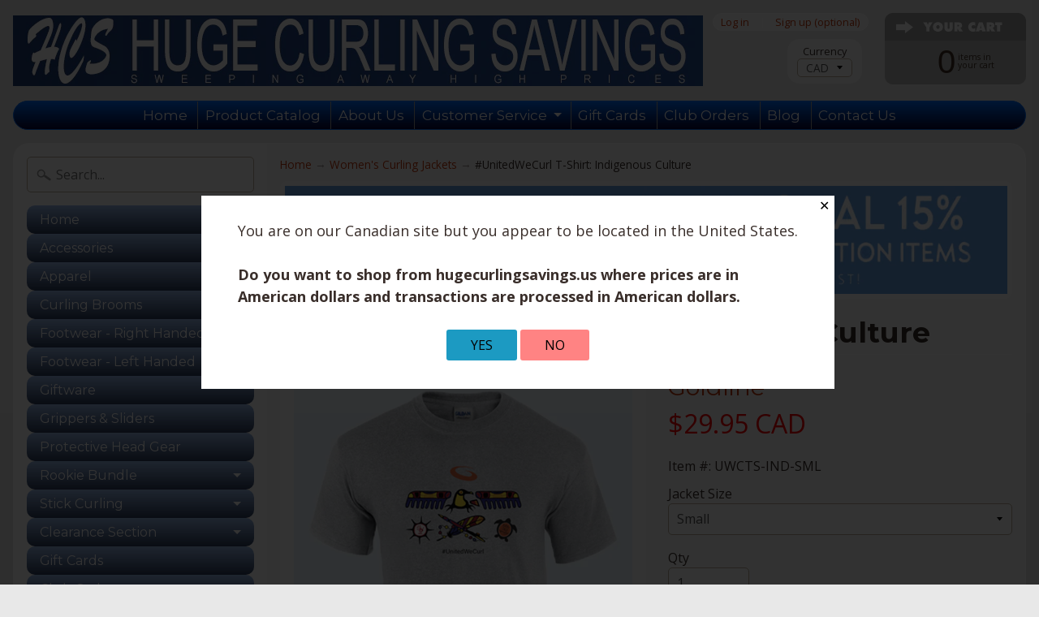

--- FILE ---
content_type: text/html; charset=utf-8
request_url: https://www.hugecurlingsavings.ca/collections/womens-curling-jackets/products/unitedwecurl-t-shirt-indigenous-culture
body_size: 19602
content:
<!DOCTYPE html>
<html class="no-js" lang="en">
<script src="//ajax.googleapis.com/ajax/libs/jquery/2.2.3/jquery.min.js" type="text/javascript"></script>  
<head>
<meta charset="utf-8" />
<meta http-equiv="X-UA-Compatible" content="IE=edge" />  
<meta name="viewport" content="width=device-width, initial-scale=1.0, height=device-height, minimum-scale=1.0, user-scalable=0">


  
  
  <link href="//fonts.googleapis.com/css?family=Open+Sans:400,700" rel="stylesheet" type="text/css" media="all" />


  
    
    
    <link href="//fonts.googleapis.com/css?family=Montserrat:400,700" rel="stylesheet" type="text/css" media="all" />
  

   
  

  
 


    <title>#UnitedWeCurl T-Shirt: Indigenous Culture | Huge Curling Savings Canada</title> 





	<meta name="description" content="The Indigenous Culture design was created by Greyden Yee Louison as part of the #UnitedWeCurl initiative. 10-oz, 90/10 cotton/polyester Taped neck and shoulders.   Sizes:  Small, Medium, Large, Extra Large, XX Large, 3XL, 4XL  Note: Special order item. Please add 7 business days to the estimated date of arrival. The In" />


<link rel="canonical" href="https://www.hugecurlingsavings.ca/products/unitedwecurl-t-shirt-indigenous-culture" /> 

<!-- /snippets/social-meta-tags.liquid -->
<meta property="og:site_name" content="Huge Curling Savings Canada">
<meta property="og:url" content="https://www.hugecurlingsavings.ca/products/unitedwecurl-t-shirt-indigenous-culture">
<meta property="og:title" content="#UnitedWeCurl T-Shirt: Indigenous Culture">
<meta property="og:type" content="product">
<meta property="og:description" content="The Indigenous Culture design was created by Greyden Yee Louison as part of the #UnitedWeCurl initiative. 10-oz, 90/10 cotton/polyester Taped neck and shoulders.   Sizes:  Small, Medium, Large, Extra Large, XX Large, 3XL, 4XL  Note: Special order item. Please add 7 business days to the estimated date of arrival. The In"><meta property="og:price:amount" content="29.95">
  <meta property="og:price:currency" content="CAD"><meta property="og:image" content="http://www.hugecurlingsavings.ca/cdn/shop/files/INDIGENOUSTSHIRT680X800WEBBLUE_1024x1024.png?v=1702491291">
<meta property="og:image:secure_url" content="https://www.hugecurlingsavings.ca/cdn/shop/files/INDIGENOUSTSHIRT680X800WEBBLUE_1024x1024.png?v=1702491291">

<meta name="twitter:site" content="@">
<meta name="twitter:card" content="summary_large_image">
<meta name="twitter:title" content="#UnitedWeCurl T-Shirt: Indigenous Culture">
<meta name="twitter:description" content="The Indigenous Culture design was created by Greyden Yee Louison as part of the #UnitedWeCurl initiative. 10-oz, 90/10 cotton/polyester Taped neck and shoulders.   Sizes:  Small, Medium, Large, Extra Large, XX Large, 3XL, 4XL  Note: Special order item. Please add 7 business days to the estimated date of arrival. The In">


<link href="//www.hugecurlingsavings.ca/cdn/shop/t/2/assets/styles.scss.css?v=101978916114695799071696102684" rel="stylesheet" type="text/css" media="all" />  

<script>
  window.Sunrise = window.Sunrise || {};
  Sunrise.strings = {
    add_to_cart: "Add to Cart",
    sold_out: "Out of stock",
    unavailable: "Unavailable",
    money_format_json: "${{amount}} CAD",
    money_format: "${{amount}} CAD",
    money_with_currency_format_json: "${{amount}}",
    money_with_currency_format: "${{amount}}",
    shop_currency: "CAD",
    locale: "en",
    locale_json: "en",
    customer_accounts_enabled: true,
    customer_logged_in: false
  };
</script>  
  

  
<script src="//www.hugecurlingsavings.ca/cdn/shop/t/2/assets/vendor.js?v=76736052175140687101511497077" type="text/javascript"></script> 
<script src="//www.hugecurlingsavings.ca/cdn/shop/t/2/assets/theme.js?v=107231071211321489711511532785" type="text/javascript"></script> 

<script>window.performance && window.performance.mark && window.performance.mark('shopify.content_for_header.start');</script><meta id="shopify-digital-wallet" name="shopify-digital-wallet" content="/25763570/digital_wallets/dialog">
<meta name="shopify-checkout-api-token" content="c07a5389d98ec8e892bf6b279059b0c3">
<link rel="alternate" type="application/json+oembed" href="https://www.hugecurlingsavings.ca/products/unitedwecurl-t-shirt-indigenous-culture.oembed">
<script async="async" src="/checkouts/internal/preloads.js?locale=en-CA"></script>
<link rel="preconnect" href="https://shop.app" crossorigin="anonymous">
<script async="async" src="https://shop.app/checkouts/internal/preloads.js?locale=en-CA&shop_id=25763570" crossorigin="anonymous"></script>
<script id="apple-pay-shop-capabilities" type="application/json">{"shopId":25763570,"countryCode":"CA","currencyCode":"CAD","merchantCapabilities":["supports3DS"],"merchantId":"gid:\/\/shopify\/Shop\/25763570","merchantName":"Huge Curling Savings Canada","requiredBillingContactFields":["postalAddress","email"],"requiredShippingContactFields":["postalAddress","email"],"shippingType":"shipping","supportedNetworks":["visa","masterCard","amex","discover","interac","jcb"],"total":{"type":"pending","label":"Huge Curling Savings Canada","amount":"1.00"},"shopifyPaymentsEnabled":true,"supportsSubscriptions":true}</script>
<script id="shopify-features" type="application/json">{"accessToken":"c07a5389d98ec8e892bf6b279059b0c3","betas":["rich-media-storefront-analytics"],"domain":"www.hugecurlingsavings.ca","predictiveSearch":true,"shopId":25763570,"locale":"en"}</script>
<script>var Shopify = Shopify || {};
Shopify.shop = "curlingcanada.myshopify.com";
Shopify.locale = "en";
Shopify.currency = {"active":"CAD","rate":"1.0"};
Shopify.country = "CA";
Shopify.theme = {"name":"Sunrise Oct 11 2017 Production","id":11223859243,"schema_name":"Sunrise","schema_version":"5.23.1","theme_store_id":null,"role":"main"};
Shopify.theme.handle = "null";
Shopify.theme.style = {"id":null,"handle":null};
Shopify.cdnHost = "www.hugecurlingsavings.ca/cdn";
Shopify.routes = Shopify.routes || {};
Shopify.routes.root = "/";</script>
<script type="module">!function(o){(o.Shopify=o.Shopify||{}).modules=!0}(window);</script>
<script>!function(o){function n(){var o=[];function n(){o.push(Array.prototype.slice.apply(arguments))}return n.q=o,n}var t=o.Shopify=o.Shopify||{};t.loadFeatures=n(),t.autoloadFeatures=n()}(window);</script>
<script>
  window.ShopifyPay = window.ShopifyPay || {};
  window.ShopifyPay.apiHost = "shop.app\/pay";
  window.ShopifyPay.redirectState = null;
</script>
<script id="shop-js-analytics" type="application/json">{"pageType":"product"}</script>
<script defer="defer" async type="module" src="//www.hugecurlingsavings.ca/cdn/shopifycloud/shop-js/modules/v2/client.init-shop-cart-sync_C5BV16lS.en.esm.js"></script>
<script defer="defer" async type="module" src="//www.hugecurlingsavings.ca/cdn/shopifycloud/shop-js/modules/v2/chunk.common_CygWptCX.esm.js"></script>
<script type="module">
  await import("//www.hugecurlingsavings.ca/cdn/shopifycloud/shop-js/modules/v2/client.init-shop-cart-sync_C5BV16lS.en.esm.js");
await import("//www.hugecurlingsavings.ca/cdn/shopifycloud/shop-js/modules/v2/chunk.common_CygWptCX.esm.js");

  window.Shopify.SignInWithShop?.initShopCartSync?.({"fedCMEnabled":true,"windoidEnabled":true});

</script>
<script>
  window.Shopify = window.Shopify || {};
  if (!window.Shopify.featureAssets) window.Shopify.featureAssets = {};
  window.Shopify.featureAssets['shop-js'] = {"shop-cart-sync":["modules/v2/client.shop-cart-sync_ZFArdW7E.en.esm.js","modules/v2/chunk.common_CygWptCX.esm.js"],"init-fed-cm":["modules/v2/client.init-fed-cm_CmiC4vf6.en.esm.js","modules/v2/chunk.common_CygWptCX.esm.js"],"shop-button":["modules/v2/client.shop-button_tlx5R9nI.en.esm.js","modules/v2/chunk.common_CygWptCX.esm.js"],"shop-cash-offers":["modules/v2/client.shop-cash-offers_DOA2yAJr.en.esm.js","modules/v2/chunk.common_CygWptCX.esm.js","modules/v2/chunk.modal_D71HUcav.esm.js"],"init-windoid":["modules/v2/client.init-windoid_sURxWdc1.en.esm.js","modules/v2/chunk.common_CygWptCX.esm.js"],"shop-toast-manager":["modules/v2/client.shop-toast-manager_ClPi3nE9.en.esm.js","modules/v2/chunk.common_CygWptCX.esm.js"],"init-shop-email-lookup-coordinator":["modules/v2/client.init-shop-email-lookup-coordinator_B8hsDcYM.en.esm.js","modules/v2/chunk.common_CygWptCX.esm.js"],"init-shop-cart-sync":["modules/v2/client.init-shop-cart-sync_C5BV16lS.en.esm.js","modules/v2/chunk.common_CygWptCX.esm.js"],"avatar":["modules/v2/client.avatar_BTnouDA3.en.esm.js"],"pay-button":["modules/v2/client.pay-button_FdsNuTd3.en.esm.js","modules/v2/chunk.common_CygWptCX.esm.js"],"init-customer-accounts":["modules/v2/client.init-customer-accounts_DxDtT_ad.en.esm.js","modules/v2/client.shop-login-button_C5VAVYt1.en.esm.js","modules/v2/chunk.common_CygWptCX.esm.js","modules/v2/chunk.modal_D71HUcav.esm.js"],"init-shop-for-new-customer-accounts":["modules/v2/client.init-shop-for-new-customer-accounts_ChsxoAhi.en.esm.js","modules/v2/client.shop-login-button_C5VAVYt1.en.esm.js","modules/v2/chunk.common_CygWptCX.esm.js","modules/v2/chunk.modal_D71HUcav.esm.js"],"shop-login-button":["modules/v2/client.shop-login-button_C5VAVYt1.en.esm.js","modules/v2/chunk.common_CygWptCX.esm.js","modules/v2/chunk.modal_D71HUcav.esm.js"],"init-customer-accounts-sign-up":["modules/v2/client.init-customer-accounts-sign-up_CPSyQ0Tj.en.esm.js","modules/v2/client.shop-login-button_C5VAVYt1.en.esm.js","modules/v2/chunk.common_CygWptCX.esm.js","modules/v2/chunk.modal_D71HUcav.esm.js"],"shop-follow-button":["modules/v2/client.shop-follow-button_Cva4Ekp9.en.esm.js","modules/v2/chunk.common_CygWptCX.esm.js","modules/v2/chunk.modal_D71HUcav.esm.js"],"checkout-modal":["modules/v2/client.checkout-modal_BPM8l0SH.en.esm.js","modules/v2/chunk.common_CygWptCX.esm.js","modules/v2/chunk.modal_D71HUcav.esm.js"],"lead-capture":["modules/v2/client.lead-capture_Bi8yE_yS.en.esm.js","modules/v2/chunk.common_CygWptCX.esm.js","modules/v2/chunk.modal_D71HUcav.esm.js"],"shop-login":["modules/v2/client.shop-login_D6lNrXab.en.esm.js","modules/v2/chunk.common_CygWptCX.esm.js","modules/v2/chunk.modal_D71HUcav.esm.js"],"payment-terms":["modules/v2/client.payment-terms_CZxnsJam.en.esm.js","modules/v2/chunk.common_CygWptCX.esm.js","modules/v2/chunk.modal_D71HUcav.esm.js"]};
</script>
<script>(function() {
  var isLoaded = false;
  function asyncLoad() {
    if (isLoaded) return;
    isLoaded = true;
    var urls = ["https:\/\/static.ablestar.app\/link-manager\/404-tracker\/25763570\/220b3791-c333-41d2-820d-712548a64f54.js?shop=curlingcanada.myshopify.com"];
    for (var i = 0; i < urls.length; i++) {
      var s = document.createElement('script');
      s.type = 'text/javascript';
      s.async = true;
      s.src = urls[i];
      var x = document.getElementsByTagName('script')[0];
      x.parentNode.insertBefore(s, x);
    }
  };
  if(window.attachEvent) {
    window.attachEvent('onload', asyncLoad);
  } else {
    window.addEventListener('load', asyncLoad, false);
  }
})();</script>
<script id="__st">var __st={"a":25763570,"offset":-14400,"reqid":"8f3d3f0d-fed3-43f1-8c71-103a5f45ba35-1768814996","pageurl":"www.hugecurlingsavings.ca\/collections\/womens-curling-jackets\/products\/unitedwecurl-t-shirt-indigenous-culture","u":"94325ccfcc12","p":"product","rtyp":"product","rid":6629650366507};</script>
<script>window.ShopifyPaypalV4VisibilityTracking = true;</script>
<script id="captcha-bootstrap">!function(){'use strict';const t='contact',e='account',n='new_comment',o=[[t,t],['blogs',n],['comments',n],[t,'customer']],c=[[e,'customer_login'],[e,'guest_login'],[e,'recover_customer_password'],[e,'create_customer']],r=t=>t.map((([t,e])=>`form[action*='/${t}']:not([data-nocaptcha='true']) input[name='form_type'][value='${e}']`)).join(','),a=t=>()=>t?[...document.querySelectorAll(t)].map((t=>t.form)):[];function s(){const t=[...o],e=r(t);return a(e)}const i='password',u='form_key',d=['recaptcha-v3-token','g-recaptcha-response','h-captcha-response',i],f=()=>{try{return window.sessionStorage}catch{return}},m='__shopify_v',_=t=>t.elements[u];function p(t,e,n=!1){try{const o=window.sessionStorage,c=JSON.parse(o.getItem(e)),{data:r}=function(t){const{data:e,action:n}=t;return t[m]||n?{data:e,action:n}:{data:t,action:n}}(c);for(const[e,n]of Object.entries(r))t.elements[e]&&(t.elements[e].value=n);n&&o.removeItem(e)}catch(o){console.error('form repopulation failed',{error:o})}}const l='form_type',E='cptcha';function T(t){t.dataset[E]=!0}const w=window,h=w.document,L='Shopify',v='ce_forms',y='captcha';let A=!1;((t,e)=>{const n=(g='f06e6c50-85a8-45c8-87d0-21a2b65856fe',I='https://cdn.shopify.com/shopifycloud/storefront-forms-hcaptcha/ce_storefront_forms_captcha_hcaptcha.v1.5.2.iife.js',D={infoText:'Protected by hCaptcha',privacyText:'Privacy',termsText:'Terms'},(t,e,n)=>{const o=w[L][v],c=o.bindForm;if(c)return c(t,g,e,D).then(n);var r;o.q.push([[t,g,e,D],n]),r=I,A||(h.body.append(Object.assign(h.createElement('script'),{id:'captcha-provider',async:!0,src:r})),A=!0)});var g,I,D;w[L]=w[L]||{},w[L][v]=w[L][v]||{},w[L][v].q=[],w[L][y]=w[L][y]||{},w[L][y].protect=function(t,e){n(t,void 0,e),T(t)},Object.freeze(w[L][y]),function(t,e,n,w,h,L){const[v,y,A,g]=function(t,e,n){const i=e?o:[],u=t?c:[],d=[...i,...u],f=r(d),m=r(i),_=r(d.filter((([t,e])=>n.includes(e))));return[a(f),a(m),a(_),s()]}(w,h,L),I=t=>{const e=t.target;return e instanceof HTMLFormElement?e:e&&e.form},D=t=>v().includes(t);t.addEventListener('submit',(t=>{const e=I(t);if(!e)return;const n=D(e)&&!e.dataset.hcaptchaBound&&!e.dataset.recaptchaBound,o=_(e),c=g().includes(e)&&(!o||!o.value);(n||c)&&t.preventDefault(),c&&!n&&(function(t){try{if(!f())return;!function(t){const e=f();if(!e)return;const n=_(t);if(!n)return;const o=n.value;o&&e.removeItem(o)}(t);const e=Array.from(Array(32),(()=>Math.random().toString(36)[2])).join('');!function(t,e){_(t)||t.append(Object.assign(document.createElement('input'),{type:'hidden',name:u})),t.elements[u].value=e}(t,e),function(t,e){const n=f();if(!n)return;const o=[...t.querySelectorAll(`input[type='${i}']`)].map((({name:t})=>t)),c=[...d,...o],r={};for(const[a,s]of new FormData(t).entries())c.includes(a)||(r[a]=s);n.setItem(e,JSON.stringify({[m]:1,action:t.action,data:r}))}(t,e)}catch(e){console.error('failed to persist form',e)}}(e),e.submit())}));const S=(t,e)=>{t&&!t.dataset[E]&&(n(t,e.some((e=>e===t))),T(t))};for(const o of['focusin','change'])t.addEventListener(o,(t=>{const e=I(t);D(e)&&S(e,y())}));const B=e.get('form_key'),M=e.get(l),P=B&&M;t.addEventListener('DOMContentLoaded',(()=>{const t=y();if(P)for(const e of t)e.elements[l].value===M&&p(e,B);[...new Set([...A(),...v().filter((t=>'true'===t.dataset.shopifyCaptcha))])].forEach((e=>S(e,t)))}))}(h,new URLSearchParams(w.location.search),n,t,e,['guest_login'])})(!0,!0)}();</script>
<script integrity="sha256-4kQ18oKyAcykRKYeNunJcIwy7WH5gtpwJnB7kiuLZ1E=" data-source-attribution="shopify.loadfeatures" defer="defer" src="//www.hugecurlingsavings.ca/cdn/shopifycloud/storefront/assets/storefront/load_feature-a0a9edcb.js" crossorigin="anonymous"></script>
<script crossorigin="anonymous" defer="defer" src="//www.hugecurlingsavings.ca/cdn/shopifycloud/storefront/assets/shopify_pay/storefront-65b4c6d7.js?v=20250812"></script>
<script data-source-attribution="shopify.dynamic_checkout.dynamic.init">var Shopify=Shopify||{};Shopify.PaymentButton=Shopify.PaymentButton||{isStorefrontPortableWallets:!0,init:function(){window.Shopify.PaymentButton.init=function(){};var t=document.createElement("script");t.src="https://www.hugecurlingsavings.ca/cdn/shopifycloud/portable-wallets/latest/portable-wallets.en.js",t.type="module",document.head.appendChild(t)}};
</script>
<script data-source-attribution="shopify.dynamic_checkout.buyer_consent">
  function portableWalletsHideBuyerConsent(e){var t=document.getElementById("shopify-buyer-consent"),n=document.getElementById("shopify-subscription-policy-button");t&&n&&(t.classList.add("hidden"),t.setAttribute("aria-hidden","true"),n.removeEventListener("click",e))}function portableWalletsShowBuyerConsent(e){var t=document.getElementById("shopify-buyer-consent"),n=document.getElementById("shopify-subscription-policy-button");t&&n&&(t.classList.remove("hidden"),t.removeAttribute("aria-hidden"),n.addEventListener("click",e))}window.Shopify?.PaymentButton&&(window.Shopify.PaymentButton.hideBuyerConsent=portableWalletsHideBuyerConsent,window.Shopify.PaymentButton.showBuyerConsent=portableWalletsShowBuyerConsent);
</script>
<script data-source-attribution="shopify.dynamic_checkout.cart.bootstrap">document.addEventListener("DOMContentLoaded",(function(){function t(){return document.querySelector("shopify-accelerated-checkout-cart, shopify-accelerated-checkout")}if(t())Shopify.PaymentButton.init();else{new MutationObserver((function(e,n){t()&&(Shopify.PaymentButton.init(),n.disconnect())})).observe(document.body,{childList:!0,subtree:!0})}}));
</script>
<link id="shopify-accelerated-checkout-styles" rel="stylesheet" media="screen" href="https://www.hugecurlingsavings.ca/cdn/shopifycloud/portable-wallets/latest/accelerated-checkout-backwards-compat.css" crossorigin="anonymous">
<style id="shopify-accelerated-checkout-cart">
        #shopify-buyer-consent {
  margin-top: 1em;
  display: inline-block;
  width: 100%;
}

#shopify-buyer-consent.hidden {
  display: none;
}

#shopify-subscription-policy-button {
  background: none;
  border: none;
  padding: 0;
  text-decoration: underline;
  font-size: inherit;
  cursor: pointer;
}

#shopify-subscription-policy-button::before {
  box-shadow: none;
}

      </style>

<script>window.performance && window.performance.mark && window.performance.mark('shopify.content_for_header.end');</script>
   
<link href="https://monorail-edge.shopifysvc.com" rel="dns-prefetch">
<script>(function(){if ("sendBeacon" in navigator && "performance" in window) {try {var session_token_from_headers = performance.getEntriesByType('navigation')[0].serverTiming.find(x => x.name == '_s').description;} catch {var session_token_from_headers = undefined;}var session_cookie_matches = document.cookie.match(/_shopify_s=([^;]*)/);var session_token_from_cookie = session_cookie_matches && session_cookie_matches.length === 2 ? session_cookie_matches[1] : "";var session_token = session_token_from_headers || session_token_from_cookie || "";function handle_abandonment_event(e) {var entries = performance.getEntries().filter(function(entry) {return /monorail-edge.shopifysvc.com/.test(entry.name);});if (!window.abandonment_tracked && entries.length === 0) {window.abandonment_tracked = true;var currentMs = Date.now();var navigation_start = performance.timing.navigationStart;var payload = {shop_id: 25763570,url: window.location.href,navigation_start,duration: currentMs - navigation_start,session_token,page_type: "product"};window.navigator.sendBeacon("https://monorail-edge.shopifysvc.com/v1/produce", JSON.stringify({schema_id: "online_store_buyer_site_abandonment/1.1",payload: payload,metadata: {event_created_at_ms: currentMs,event_sent_at_ms: currentMs}}));}}window.addEventListener('pagehide', handle_abandonment_event);}}());</script>
<script id="web-pixels-manager-setup">(function e(e,d,r,n,o){if(void 0===o&&(o={}),!Boolean(null===(a=null===(i=window.Shopify)||void 0===i?void 0:i.analytics)||void 0===a?void 0:a.replayQueue)){var i,a;window.Shopify=window.Shopify||{};var t=window.Shopify;t.analytics=t.analytics||{};var s=t.analytics;s.replayQueue=[],s.publish=function(e,d,r){return s.replayQueue.push([e,d,r]),!0};try{self.performance.mark("wpm:start")}catch(e){}var l=function(){var e={modern:/Edge?\/(1{2}[4-9]|1[2-9]\d|[2-9]\d{2}|\d{4,})\.\d+(\.\d+|)|Firefox\/(1{2}[4-9]|1[2-9]\d|[2-9]\d{2}|\d{4,})\.\d+(\.\d+|)|Chrom(ium|e)\/(9{2}|\d{3,})\.\d+(\.\d+|)|(Maci|X1{2}).+ Version\/(15\.\d+|(1[6-9]|[2-9]\d|\d{3,})\.\d+)([,.]\d+|)( \(\w+\)|)( Mobile\/\w+|) Safari\/|Chrome.+OPR\/(9{2}|\d{3,})\.\d+\.\d+|(CPU[ +]OS|iPhone[ +]OS|CPU[ +]iPhone|CPU IPhone OS|CPU iPad OS)[ +]+(15[._]\d+|(1[6-9]|[2-9]\d|\d{3,})[._]\d+)([._]\d+|)|Android:?[ /-](13[3-9]|1[4-9]\d|[2-9]\d{2}|\d{4,})(\.\d+|)(\.\d+|)|Android.+Firefox\/(13[5-9]|1[4-9]\d|[2-9]\d{2}|\d{4,})\.\d+(\.\d+|)|Android.+Chrom(ium|e)\/(13[3-9]|1[4-9]\d|[2-9]\d{2}|\d{4,})\.\d+(\.\d+|)|SamsungBrowser\/([2-9]\d|\d{3,})\.\d+/,legacy:/Edge?\/(1[6-9]|[2-9]\d|\d{3,})\.\d+(\.\d+|)|Firefox\/(5[4-9]|[6-9]\d|\d{3,})\.\d+(\.\d+|)|Chrom(ium|e)\/(5[1-9]|[6-9]\d|\d{3,})\.\d+(\.\d+|)([\d.]+$|.*Safari\/(?![\d.]+ Edge\/[\d.]+$))|(Maci|X1{2}).+ Version\/(10\.\d+|(1[1-9]|[2-9]\d|\d{3,})\.\d+)([,.]\d+|)( \(\w+\)|)( Mobile\/\w+|) Safari\/|Chrome.+OPR\/(3[89]|[4-9]\d|\d{3,})\.\d+\.\d+|(CPU[ +]OS|iPhone[ +]OS|CPU[ +]iPhone|CPU IPhone OS|CPU iPad OS)[ +]+(10[._]\d+|(1[1-9]|[2-9]\d|\d{3,})[._]\d+)([._]\d+|)|Android:?[ /-](13[3-9]|1[4-9]\d|[2-9]\d{2}|\d{4,})(\.\d+|)(\.\d+|)|Mobile Safari.+OPR\/([89]\d|\d{3,})\.\d+\.\d+|Android.+Firefox\/(13[5-9]|1[4-9]\d|[2-9]\d{2}|\d{4,})\.\d+(\.\d+|)|Android.+Chrom(ium|e)\/(13[3-9]|1[4-9]\d|[2-9]\d{2}|\d{4,})\.\d+(\.\d+|)|Android.+(UC? ?Browser|UCWEB|U3)[ /]?(15\.([5-9]|\d{2,})|(1[6-9]|[2-9]\d|\d{3,})\.\d+)\.\d+|SamsungBrowser\/(5\.\d+|([6-9]|\d{2,})\.\d+)|Android.+MQ{2}Browser\/(14(\.(9|\d{2,})|)|(1[5-9]|[2-9]\d|\d{3,})(\.\d+|))(\.\d+|)|K[Aa][Ii]OS\/(3\.\d+|([4-9]|\d{2,})\.\d+)(\.\d+|)/},d=e.modern,r=e.legacy,n=navigator.userAgent;return n.match(d)?"modern":n.match(r)?"legacy":"unknown"}(),u="modern"===l?"modern":"legacy",c=(null!=n?n:{modern:"",legacy:""})[u],f=function(e){return[e.baseUrl,"/wpm","/b",e.hashVersion,"modern"===e.buildTarget?"m":"l",".js"].join("")}({baseUrl:d,hashVersion:r,buildTarget:u}),m=function(e){var d=e.version,r=e.bundleTarget,n=e.surface,o=e.pageUrl,i=e.monorailEndpoint;return{emit:function(e){var a=e.status,t=e.errorMsg,s=(new Date).getTime(),l=JSON.stringify({metadata:{event_sent_at_ms:s},events:[{schema_id:"web_pixels_manager_load/3.1",payload:{version:d,bundle_target:r,page_url:o,status:a,surface:n,error_msg:t},metadata:{event_created_at_ms:s}}]});if(!i)return console&&console.warn&&console.warn("[Web Pixels Manager] No Monorail endpoint provided, skipping logging."),!1;try{return self.navigator.sendBeacon.bind(self.navigator)(i,l)}catch(e){}var u=new XMLHttpRequest;try{return u.open("POST",i,!0),u.setRequestHeader("Content-Type","text/plain"),u.send(l),!0}catch(e){return console&&console.warn&&console.warn("[Web Pixels Manager] Got an unhandled error while logging to Monorail."),!1}}}}({version:r,bundleTarget:l,surface:e.surface,pageUrl:self.location.href,monorailEndpoint:e.monorailEndpoint});try{o.browserTarget=l,function(e){var d=e.src,r=e.async,n=void 0===r||r,o=e.onload,i=e.onerror,a=e.sri,t=e.scriptDataAttributes,s=void 0===t?{}:t,l=document.createElement("script"),u=document.querySelector("head"),c=document.querySelector("body");if(l.async=n,l.src=d,a&&(l.integrity=a,l.crossOrigin="anonymous"),s)for(var f in s)if(Object.prototype.hasOwnProperty.call(s,f))try{l.dataset[f]=s[f]}catch(e){}if(o&&l.addEventListener("load",o),i&&l.addEventListener("error",i),u)u.appendChild(l);else{if(!c)throw new Error("Did not find a head or body element to append the script");c.appendChild(l)}}({src:f,async:!0,onload:function(){if(!function(){var e,d;return Boolean(null===(d=null===(e=window.Shopify)||void 0===e?void 0:e.analytics)||void 0===d?void 0:d.initialized)}()){var d=window.webPixelsManager.init(e)||void 0;if(d){var r=window.Shopify.analytics;r.replayQueue.forEach((function(e){var r=e[0],n=e[1],o=e[2];d.publishCustomEvent(r,n,o)})),r.replayQueue=[],r.publish=d.publishCustomEvent,r.visitor=d.visitor,r.initialized=!0}}},onerror:function(){return m.emit({status:"failed",errorMsg:"".concat(f," has failed to load")})},sri:function(e){var d=/^sha384-[A-Za-z0-9+/=]+$/;return"string"==typeof e&&d.test(e)}(c)?c:"",scriptDataAttributes:o}),m.emit({status:"loading"})}catch(e){m.emit({status:"failed",errorMsg:(null==e?void 0:e.message)||"Unknown error"})}}})({shopId: 25763570,storefrontBaseUrl: "https://www.hugecurlingsavings.ca",extensionsBaseUrl: "https://extensions.shopifycdn.com/cdn/shopifycloud/web-pixels-manager",monorailEndpoint: "https://monorail-edge.shopifysvc.com/unstable/produce_batch",surface: "storefront-renderer",enabledBetaFlags: ["2dca8a86"],webPixelsConfigList: [{"id":"253558827","configuration":"{\"config\":\"{\\\"pixel_id\\\":\\\"G-FPDBF7E435\\\",\\\"gtag_events\\\":[{\\\"type\\\":\\\"purchase\\\",\\\"action_label\\\":\\\"G-FPDBF7E435\\\"},{\\\"type\\\":\\\"page_view\\\",\\\"action_label\\\":\\\"G-FPDBF7E435\\\"},{\\\"type\\\":\\\"view_item\\\",\\\"action_label\\\":\\\"G-FPDBF7E435\\\"},{\\\"type\\\":\\\"search\\\",\\\"action_label\\\":\\\"G-FPDBF7E435\\\"},{\\\"type\\\":\\\"add_to_cart\\\",\\\"action_label\\\":\\\"G-FPDBF7E435\\\"},{\\\"type\\\":\\\"begin_checkout\\\",\\\"action_label\\\":\\\"G-FPDBF7E435\\\"},{\\\"type\\\":\\\"add_payment_info\\\",\\\"action_label\\\":\\\"G-FPDBF7E435\\\"}],\\\"enable_monitoring_mode\\\":false}\"}","eventPayloadVersion":"v1","runtimeContext":"OPEN","scriptVersion":"b2a88bafab3e21179ed38636efcd8a93","type":"APP","apiClientId":1780363,"privacyPurposes":[],"dataSharingAdjustments":{"protectedCustomerApprovalScopes":["read_customer_address","read_customer_email","read_customer_name","read_customer_personal_data","read_customer_phone"]}},{"id":"shopify-app-pixel","configuration":"{}","eventPayloadVersion":"v1","runtimeContext":"STRICT","scriptVersion":"0450","apiClientId":"shopify-pixel","type":"APP","privacyPurposes":["ANALYTICS","MARKETING"]},{"id":"shopify-custom-pixel","eventPayloadVersion":"v1","runtimeContext":"LAX","scriptVersion":"0450","apiClientId":"shopify-pixel","type":"CUSTOM","privacyPurposes":["ANALYTICS","MARKETING"]}],isMerchantRequest: false,initData: {"shop":{"name":"Huge Curling Savings Canada","paymentSettings":{"currencyCode":"CAD"},"myshopifyDomain":"curlingcanada.myshopify.com","countryCode":"CA","storefrontUrl":"https:\/\/www.hugecurlingsavings.ca"},"customer":null,"cart":null,"checkout":null,"productVariants":[{"price":{"amount":29.95,"currencyCode":"CAD"},"product":{"title":"#UnitedWeCurl T-Shirt: Indigenous Culture","vendor":"Goldline","id":"6629650366507","untranslatedTitle":"#UnitedWeCurl T-Shirt: Indigenous Culture","url":"\/products\/unitedwecurl-t-shirt-indigenous-culture","type":"Men's \u0026 Women's Jackets"},"id":"39489843691563","image":{"src":"\/\/www.hugecurlingsavings.ca\/cdn\/shop\/files\/INDIGENOUSTSHIRT680X800WEBBLUE.png?v=1702491291"},"sku":"UWCTS-IND-SML","title":"Small","untranslatedTitle":"Small"},{"price":{"amount":29.95,"currencyCode":"CAD"},"product":{"title":"#UnitedWeCurl T-Shirt: Indigenous Culture","vendor":"Goldline","id":"6629650366507","untranslatedTitle":"#UnitedWeCurl T-Shirt: Indigenous Culture","url":"\/products\/unitedwecurl-t-shirt-indigenous-culture","type":"Men's \u0026 Women's Jackets"},"id":"39489843724331","image":{"src":"\/\/www.hugecurlingsavings.ca\/cdn\/shop\/files\/INDIGENOUSTSHIRT680X800WEBBLUE.png?v=1702491291"},"sku":"UWCTS-IND-MED","title":"Medium","untranslatedTitle":"Medium"},{"price":{"amount":29.95,"currencyCode":"CAD"},"product":{"title":"#UnitedWeCurl T-Shirt: Indigenous Culture","vendor":"Goldline","id":"6629650366507","untranslatedTitle":"#UnitedWeCurl T-Shirt: Indigenous Culture","url":"\/products\/unitedwecurl-t-shirt-indigenous-culture","type":"Men's \u0026 Women's Jackets"},"id":"39489843757099","image":{"src":"\/\/www.hugecurlingsavings.ca\/cdn\/shop\/files\/INDIGENOUSTSHIRT680X800WEBBLUE.png?v=1702491291"},"sku":"UWCTS-IND-LRG","title":"Large","untranslatedTitle":"Large"},{"price":{"amount":29.95,"currencyCode":"CAD"},"product":{"title":"#UnitedWeCurl T-Shirt: Indigenous Culture","vendor":"Goldline","id":"6629650366507","untranslatedTitle":"#UnitedWeCurl T-Shirt: Indigenous Culture","url":"\/products\/unitedwecurl-t-shirt-indigenous-culture","type":"Men's \u0026 Women's Jackets"},"id":"39489843789867","image":{"src":"\/\/www.hugecurlingsavings.ca\/cdn\/shop\/files\/INDIGENOUSTSHIRT680X800WEBBLUE.png?v=1702491291"},"sku":"UWCTS-IND-XL","title":"Extra Large","untranslatedTitle":"Extra Large"},{"price":{"amount":33.95,"currencyCode":"CAD"},"product":{"title":"#UnitedWeCurl T-Shirt: Indigenous Culture","vendor":"Goldline","id":"6629650366507","untranslatedTitle":"#UnitedWeCurl T-Shirt: Indigenous Culture","url":"\/products\/unitedwecurl-t-shirt-indigenous-culture","type":"Men's \u0026 Women's Jackets"},"id":"39489843822635","image":{"src":"\/\/www.hugecurlingsavings.ca\/cdn\/shop\/files\/INDIGENOUSTSHIRT680X800WEBBLUE.png?v=1702491291"},"sku":"UWCTS-IND-XXL","title":"XX Large","untranslatedTitle":"XX Large"},{"price":{"amount":33.95,"currencyCode":"CAD"},"product":{"title":"#UnitedWeCurl T-Shirt: Indigenous Culture","vendor":"Goldline","id":"6629650366507","untranslatedTitle":"#UnitedWeCurl T-Shirt: Indigenous Culture","url":"\/products\/unitedwecurl-t-shirt-indigenous-culture","type":"Men's \u0026 Women's Jackets"},"id":"39489843855403","image":{"src":"\/\/www.hugecurlingsavings.ca\/cdn\/shop\/files\/INDIGENOUSTSHIRT680X800WEBBLUE.png?v=1702491291"},"sku":"UWCTS-IND-3XL","title":"3XL","untranslatedTitle":"3XL"},{"price":{"amount":33.95,"currencyCode":"CAD"},"product":{"title":"#UnitedWeCurl T-Shirt: Indigenous Culture","vendor":"Goldline","id":"6629650366507","untranslatedTitle":"#UnitedWeCurl T-Shirt: Indigenous Culture","url":"\/products\/unitedwecurl-t-shirt-indigenous-culture","type":"Men's \u0026 Women's Jackets"},"id":"39489843888171","image":{"src":"\/\/www.hugecurlingsavings.ca\/cdn\/shop\/files\/INDIGENOUSTSHIRT680X800WEBBLUE.png?v=1702491291"},"sku":"UWCTS-IND-4XL","title":"4XL","untranslatedTitle":"4XL"}],"purchasingCompany":null},},"https://www.hugecurlingsavings.ca/cdn","fcfee988w5aeb613cpc8e4bc33m6693e112",{"modern":"","legacy":""},{"shopId":"25763570","storefrontBaseUrl":"https:\/\/www.hugecurlingsavings.ca","extensionBaseUrl":"https:\/\/extensions.shopifycdn.com\/cdn\/shopifycloud\/web-pixels-manager","surface":"storefront-renderer","enabledBetaFlags":"[\"2dca8a86\"]","isMerchantRequest":"false","hashVersion":"fcfee988w5aeb613cpc8e4bc33m6693e112","publish":"custom","events":"[[\"page_viewed\",{}],[\"product_viewed\",{\"productVariant\":{\"price\":{\"amount\":29.95,\"currencyCode\":\"CAD\"},\"product\":{\"title\":\"#UnitedWeCurl T-Shirt: Indigenous Culture\",\"vendor\":\"Goldline\",\"id\":\"6629650366507\",\"untranslatedTitle\":\"#UnitedWeCurl T-Shirt: Indigenous Culture\",\"url\":\"\/products\/unitedwecurl-t-shirt-indigenous-culture\",\"type\":\"Men's \u0026 Women's Jackets\"},\"id\":\"39489843691563\",\"image\":{\"src\":\"\/\/www.hugecurlingsavings.ca\/cdn\/shop\/files\/INDIGENOUSTSHIRT680X800WEBBLUE.png?v=1702491291\"},\"sku\":\"UWCTS-IND-SML\",\"title\":\"Small\",\"untranslatedTitle\":\"Small\"}}]]"});</script><script>
  window.ShopifyAnalytics = window.ShopifyAnalytics || {};
  window.ShopifyAnalytics.meta = window.ShopifyAnalytics.meta || {};
  window.ShopifyAnalytics.meta.currency = 'CAD';
  var meta = {"product":{"id":6629650366507,"gid":"gid:\/\/shopify\/Product\/6629650366507","vendor":"Goldline","type":"Men's \u0026 Women's Jackets","handle":"unitedwecurl-t-shirt-indigenous-culture","variants":[{"id":39489843691563,"price":2995,"name":"#UnitedWeCurl T-Shirt: Indigenous Culture - Small","public_title":"Small","sku":"UWCTS-IND-SML"},{"id":39489843724331,"price":2995,"name":"#UnitedWeCurl T-Shirt: Indigenous Culture - Medium","public_title":"Medium","sku":"UWCTS-IND-MED"},{"id":39489843757099,"price":2995,"name":"#UnitedWeCurl T-Shirt: Indigenous Culture - Large","public_title":"Large","sku":"UWCTS-IND-LRG"},{"id":39489843789867,"price":2995,"name":"#UnitedWeCurl T-Shirt: Indigenous Culture - Extra Large","public_title":"Extra Large","sku":"UWCTS-IND-XL"},{"id":39489843822635,"price":3395,"name":"#UnitedWeCurl T-Shirt: Indigenous Culture - XX Large","public_title":"XX Large","sku":"UWCTS-IND-XXL"},{"id":39489843855403,"price":3395,"name":"#UnitedWeCurl T-Shirt: Indigenous Culture - 3XL","public_title":"3XL","sku":"UWCTS-IND-3XL"},{"id":39489843888171,"price":3395,"name":"#UnitedWeCurl T-Shirt: Indigenous Culture - 4XL","public_title":"4XL","sku":"UWCTS-IND-4XL"}],"remote":false},"page":{"pageType":"product","resourceType":"product","resourceId":6629650366507,"requestId":"8f3d3f0d-fed3-43f1-8c71-103a5f45ba35-1768814996"}};
  for (var attr in meta) {
    window.ShopifyAnalytics.meta[attr] = meta[attr];
  }
</script>
<script class="analytics">
  (function () {
    var customDocumentWrite = function(content) {
      var jquery = null;

      if (window.jQuery) {
        jquery = window.jQuery;
      } else if (window.Checkout && window.Checkout.$) {
        jquery = window.Checkout.$;
      }

      if (jquery) {
        jquery('body').append(content);
      }
    };

    var hasLoggedConversion = function(token) {
      if (token) {
        return document.cookie.indexOf('loggedConversion=' + token) !== -1;
      }
      return false;
    }

    var setCookieIfConversion = function(token) {
      if (token) {
        var twoMonthsFromNow = new Date(Date.now());
        twoMonthsFromNow.setMonth(twoMonthsFromNow.getMonth() + 2);

        document.cookie = 'loggedConversion=' + token + '; expires=' + twoMonthsFromNow;
      }
    }

    var trekkie = window.ShopifyAnalytics.lib = window.trekkie = window.trekkie || [];
    if (trekkie.integrations) {
      return;
    }
    trekkie.methods = [
      'identify',
      'page',
      'ready',
      'track',
      'trackForm',
      'trackLink'
    ];
    trekkie.factory = function(method) {
      return function() {
        var args = Array.prototype.slice.call(arguments);
        args.unshift(method);
        trekkie.push(args);
        return trekkie;
      };
    };
    for (var i = 0; i < trekkie.methods.length; i++) {
      var key = trekkie.methods[i];
      trekkie[key] = trekkie.factory(key);
    }
    trekkie.load = function(config) {
      trekkie.config = config || {};
      trekkie.config.initialDocumentCookie = document.cookie;
      var first = document.getElementsByTagName('script')[0];
      var script = document.createElement('script');
      script.type = 'text/javascript';
      script.onerror = function(e) {
        var scriptFallback = document.createElement('script');
        scriptFallback.type = 'text/javascript';
        scriptFallback.onerror = function(error) {
                var Monorail = {
      produce: function produce(monorailDomain, schemaId, payload) {
        var currentMs = new Date().getTime();
        var event = {
          schema_id: schemaId,
          payload: payload,
          metadata: {
            event_created_at_ms: currentMs,
            event_sent_at_ms: currentMs
          }
        };
        return Monorail.sendRequest("https://" + monorailDomain + "/v1/produce", JSON.stringify(event));
      },
      sendRequest: function sendRequest(endpointUrl, payload) {
        // Try the sendBeacon API
        if (window && window.navigator && typeof window.navigator.sendBeacon === 'function' && typeof window.Blob === 'function' && !Monorail.isIos12()) {
          var blobData = new window.Blob([payload], {
            type: 'text/plain'
          });

          if (window.navigator.sendBeacon(endpointUrl, blobData)) {
            return true;
          } // sendBeacon was not successful

        } // XHR beacon

        var xhr = new XMLHttpRequest();

        try {
          xhr.open('POST', endpointUrl);
          xhr.setRequestHeader('Content-Type', 'text/plain');
          xhr.send(payload);
        } catch (e) {
          console.log(e);
        }

        return false;
      },
      isIos12: function isIos12() {
        return window.navigator.userAgent.lastIndexOf('iPhone; CPU iPhone OS 12_') !== -1 || window.navigator.userAgent.lastIndexOf('iPad; CPU OS 12_') !== -1;
      }
    };
    Monorail.produce('monorail-edge.shopifysvc.com',
      'trekkie_storefront_load_errors/1.1',
      {shop_id: 25763570,
      theme_id: 11223859243,
      app_name: "storefront",
      context_url: window.location.href,
      source_url: "//www.hugecurlingsavings.ca/cdn/s/trekkie.storefront.cd680fe47e6c39ca5d5df5f0a32d569bc48c0f27.min.js"});

        };
        scriptFallback.async = true;
        scriptFallback.src = '//www.hugecurlingsavings.ca/cdn/s/trekkie.storefront.cd680fe47e6c39ca5d5df5f0a32d569bc48c0f27.min.js';
        first.parentNode.insertBefore(scriptFallback, first);
      };
      script.async = true;
      script.src = '//www.hugecurlingsavings.ca/cdn/s/trekkie.storefront.cd680fe47e6c39ca5d5df5f0a32d569bc48c0f27.min.js';
      first.parentNode.insertBefore(script, first);
    };
    trekkie.load(
      {"Trekkie":{"appName":"storefront","development":false,"defaultAttributes":{"shopId":25763570,"isMerchantRequest":null,"themeId":11223859243,"themeCityHash":"17836194261078152612","contentLanguage":"en","currency":"CAD","eventMetadataId":"89ea654c-05fc-441e-b369-d75b2a5c0b32"},"isServerSideCookieWritingEnabled":true,"monorailRegion":"shop_domain","enabledBetaFlags":["65f19447"]},"Session Attribution":{},"S2S":{"facebookCapiEnabled":false,"source":"trekkie-storefront-renderer","apiClientId":580111}}
    );

    var loaded = false;
    trekkie.ready(function() {
      if (loaded) return;
      loaded = true;

      window.ShopifyAnalytics.lib = window.trekkie;

      var originalDocumentWrite = document.write;
      document.write = customDocumentWrite;
      try { window.ShopifyAnalytics.merchantGoogleAnalytics.call(this); } catch(error) {};
      document.write = originalDocumentWrite;

      window.ShopifyAnalytics.lib.page(null,{"pageType":"product","resourceType":"product","resourceId":6629650366507,"requestId":"8f3d3f0d-fed3-43f1-8c71-103a5f45ba35-1768814996","shopifyEmitted":true});

      var match = window.location.pathname.match(/checkouts\/(.+)\/(thank_you|post_purchase)/)
      var token = match? match[1]: undefined;
      if (!hasLoggedConversion(token)) {
        setCookieIfConversion(token);
        window.ShopifyAnalytics.lib.track("Viewed Product",{"currency":"CAD","variantId":39489843691563,"productId":6629650366507,"productGid":"gid:\/\/shopify\/Product\/6629650366507","name":"#UnitedWeCurl T-Shirt: Indigenous Culture - Small","price":"29.95","sku":"UWCTS-IND-SML","brand":"Goldline","variant":"Small","category":"Men's \u0026 Women's Jackets","nonInteraction":true,"remote":false},undefined,undefined,{"shopifyEmitted":true});
      window.ShopifyAnalytics.lib.track("monorail:\/\/trekkie_storefront_viewed_product\/1.1",{"currency":"CAD","variantId":39489843691563,"productId":6629650366507,"productGid":"gid:\/\/shopify\/Product\/6629650366507","name":"#UnitedWeCurl T-Shirt: Indigenous Culture - Small","price":"29.95","sku":"UWCTS-IND-SML","brand":"Goldline","variant":"Small","category":"Men's \u0026 Women's Jackets","nonInteraction":true,"remote":false,"referer":"https:\/\/www.hugecurlingsavings.ca\/collections\/womens-curling-jackets\/products\/unitedwecurl-t-shirt-indigenous-culture"});
      }
    });


        var eventsListenerScript = document.createElement('script');
        eventsListenerScript.async = true;
        eventsListenerScript.src = "//www.hugecurlingsavings.ca/cdn/shopifycloud/storefront/assets/shop_events_listener-3da45d37.js";
        document.getElementsByTagName('head')[0].appendChild(eventsListenerScript);

})();</script>
<script
  defer
  src="https://www.hugecurlingsavings.ca/cdn/shopifycloud/perf-kit/shopify-perf-kit-3.0.4.min.js"
  data-application="storefront-renderer"
  data-shop-id="25763570"
  data-render-region="gcp-us-central1"
  data-page-type="product"
  data-theme-instance-id="11223859243"
  data-theme-name="Sunrise"
  data-theme-version="5.23.1"
  data-monorail-region="shop_domain"
  data-resource-timing-sampling-rate="10"
  data-shs="true"
  data-shs-beacon="true"
  data-shs-export-with-fetch="true"
  data-shs-logs-sample-rate="1"
  data-shs-beacon-endpoint="https://www.hugecurlingsavings.ca/api/collect"
></script>
</head>

<body id="product" data-curr-format="${{amount}} CAD" data-shop-currency="CAD">
  
  
<div style="display:none">
  <div id="location-redirect-popup">
    
    <p>You are on our Canadian site but you appear to be located in the <span class="current-country"></span>. <p><b>Do you want to shop from hugecurlingsavings.us where prices are in<br> American dollars and transactions are processed in American dollars.</b></p></p>
    <div class="buttons-container">
      <a class="redirect-me button-yes" href="">Yes</a>
      <a class="close-redirect-btn button-no" href="">No</a>
    </div>
  </div>
</div>


  <link href="//www.hugecurlingsavings.ca/cdn/shop/t/2/assets/redirect.scss?v=142747670487740035351511497083" rel="stylesheet" type="text/css" media="all" />
  <script src="//www.hugecurlingsavings.ca/cdn/shop/t/2/assets/redirect.js?v=100567480671360736511599765882" type="text/javascript"></script>
  <script>
    IPRedirect.init({"show_bread":true,"theme-style":"round","minicart_bg":"cart-simple-dark.png","custom-minicart":null,"footer_bg_image":"nobackground","footer_bg_custom":null,"backtop_icon":"icon-up-orange.png","backtop_icon_custom":null,"favicon":null,"favicon152":null,"site_bg_image":"nobackground","site-background-custom":null,"bg_image_position":"top center","bg_image_repeat":"repeat","bg_image_attachment":"fixed","stretch_bg":true,"bg_color":"#e8e8e8","text_color":"#392e2a","heading_color":"#392e2a","link_color":"#c33a0e","link_hover_color":"#000000","content_bg":"#ffffff","content_bg_opacity":80,"content_borders":"#ffffff","logo_color":"#403125","logo_hover":"#000000","minicart_text":"#403125","minicart_text_hover":"#000000","button_bg_col":"#e3430d","button_bg_col1":"#c33a0e","button_text":"#ffffff","button_bg_color_hover":"#e3430d","button_text_hover":"#ffffff","button_sec_bg_color":"#f4ddb1","button_sec_text":"#c33a0e","button_sec_bg_color_hover":"#f7e6c3","button_sec_text_hover":"#c33a0e","mobile_button_bg":"#ff7700","mobile_button_text":"#ffffff","top_menu_bg":"#006fff","top_menu_bg1":"#070334","top_menu_links":"#ffffff","top_menu_links_hover":"#e8e8e8","top_menu_links_border":"#a3a3a2","top_menu_sub_bg":"#006fff","top_menu_links_sub":"#fffdfc","top_menu_links_sub_hover":"#000000","thumb_bg":"#ffffff","th_caption_bg":"#ffffff","th_caption_bg1":"#ffffff","th_caption_bg_hover":"#faeada","th_title":"#29282f","th_price":"#c33a0e","th_sale_bg":"#ff3f00","th_sale_bg1":"#c33a0e","th_sale_text":"#ffffff","sidebar_bg":"#ffffff","sidebar_bg_opacity":100,"acc_headings_text":"#ffffff","acc_headings_active":"#bfbfbf","acc_headings_bg":"#99baeb","acc_headings_bg1":"#2c3d5d","acc_headings_bg_hover":"#052ccd","acc_link_color":"#000a2a","acc_link_hover_color":"#2000fb","acc_link_bg":"#b5cbe8","acc_link_hover_bg_color":"#738ee6","acc_link_border":"#5373b8","side_news_bg":"#ccdff7","side_news_headings":"#000000","side_news_text":"#000000","side_latest_text":"#5e4c46","side_popular_bg":"#ccdff7","side_popular_headings":"#5e4c46","side_popular_text":"#5e4c46","side_popular_text_hover":"#222222","side_popular_border":"#deccb2","side_social_bg":"#f7e5cc","side_social_headings":"#5e4c46","slider_bg":"#ffffff","slide_arrow_color":"#ffffff","slide_arrow_bg_color":"#786660","caption_bg":"#392e2a","caption_text":"#ffffff","pagin_color":"#c33a0e","pagin_color_hover":"#c33a0e","pagin_bg_hover":"#333333","pagin_text_curr":"#333333","pagin_bg_curr":"#c33a0e","customer_box_bg":"#767dd8","field_bg_color":"#ffffff","field_text_color":"#555555","field_border_color":"#bdaf9b","field_border_focus":"#333333","comments_bg":"#f4ddb1","footer_text":"#403125","footer_links":"#403125","footer_links_hover":"#aa0000","show_password_image":true,"password_page_background":null,"password_bg_color":"#42566d","password_text_color":"#ffffff","password_link_color":"#6687c2","type_accent_family":"Google_Montserrat_400_sans","header_font_style":"none","header_font_weight":"bold","type_base_family":"Google_Open+Sans_400_sans","button_case":"none","button_bold":false,"thumb_title_size":16,"share_facebook":false,"share_twitter":false,"share_pinterest":false,"share_google":false,"twitter_link":"https:\/\/twitter.com\/shopify","facebook_link":"https:\/\/www.facebook.com\/shopify","youtube_link":"","vimeo_link":"","snapchat_link":"","gplus_link":"","pinterest_link":"https:\/\/www.pinterest.com\/shopify","instagram_link":"https:\/\/instagram.com\/shopify","linkedin_link":"","tumblr_link":"","show_multiple_currencies":true,"currency_format":"money_format","supported_currencies":"CAD","default_currency":"CAD","redirect_use":true,"redirect_popup":true,"redirect_force":false,"redirect_1":"US::United States::www.hugecurlingsavings.us","redirect_2":"","redirect_3":"","redirect_4":"","redirect_5":"","redirect_6":"","redirect_7":"","redirect_8":"","redirect_9":"","redirect_10":"","redirect_catch_all_countries":"","redirect_catch_all_url":"","redirect_catch_all_name":"","redirect_from_message":"","redirect_to_message":"","redirect_approve":"","redirect_decline":"","redirect_bg_color":"#baf1f6","redirect_color":"#090909","redirect_link_color":"#ed3737","redirect_link_hover_color":"#153fef","redirect_popup_logo":false,"redirect_popup_from_message":"You are on our Canadian site but you appear to be located in the","redirect_popup_text":"\u003cp\u003e\u003cb\u003eDo you want to shop from hugecurlingsavings.us where prices are in\u003cbr\u003e American dollars and transactions are processed in American dollars.\u003c\/b\u003e\u003c\/p\u003e","redirect_popup_text_size":"18","redirect_popup_yes":"Yes","redirect_popup_yes_color":"#1c9ac2","redirect_popup_yes_text_color":"#040404","redirect_popup_no":"No","redirect_popup_no_color":"#ff8383","redirect_popup_no_text_color":"#000000","checkout_header_image":"\/\/www.hugecurlingsavings.ca\/cdn\/shop\/files\/CheckoutBannerName.jpg?v=1613169839","checkout_logo_image":"\/\/www.hugecurlingsavings.ca\/cdn\/shop\/files\/dot_image.jpg?v=1613169798","checkout_logo_position":"center","checkout_logo_size":"small","checkout_body_background_image":null,"checkout_body_background_color":"#ccdff7","checkout_input_background_color_mode":"white","checkout_sidebar_background_image":null,"checkout_sidebar_background_color":"#fcfcfc","checkout_heading_font":"Helvetica Neue","checkout_body_font":"Roboto","checkout_accent_color":"#c33a0e","checkout_button_color":"#e3430d","checkout_error_color":"#ff0d0d","customer_layout":"customer_area"});
    IPRedirect.run();
  </script>


  
  
  <div id="site-wrap">
    <header id="header" class="clearfix">  
      <div id="shopify-section-header" class="shopify-section"><style>
#header .logo.img-logo a{max-width:850px;display:inline-block;line-height:1;vertical-align:bottom;} 
#header .logo.img-logo,#header .logo.img-logo h1{font-size:1em;}
.logo.textonly h1,.logo.textonly a{font-size:16px;line-height:1;} 
.top-menu a{font-size:17px;}
  
 /* Support Forms - Formscraft */ 
  
.urgent-request {

    height: 66px;
    width: 200px;

	margin-top: 10px;
	margin-right: 10px;
	padding: 14px 26px;
	font-size: 14px;
	line-height: 100%;
	text-shadow: 0 1px rgba(0, 0, 0, 0.4);
	color: #fff;
	display:inline-block;
	vertical-align: middle;
	text-align: center;
	cursor: pointer;
	font-weight: bold;
	transition: background 0.1s ease-in-out;
	-webkit-transition: background 0.1s ease-in-out;
	-moz-transition: background 0.1s ease-in-out;
	-ms-transition: background 0.1s ease-in-out;
	-o-transition: background 0.1s ease-in-out;
	text-shadow: 0 1px rgba(0, 0, 0, 0.3);
	color: #fff;
	-webkit-border-radius: 24px;
	-moz-border-radius: 24px;
	border-radius: 24px;
	font-family: 'Helvetica Neue', Helvetica, sans-serif;
}
.urgent-request:active {
	padding-top: 15px;
        margin-bottom: -1px;
}
.urgent-request, .urgent-request:hover, .urgent-request:active {
	outline: 0 none;
	text-decoration: none;
	color: #333333;
}

.urgent-request-1 {
	background-color: #00bfff;
	box-shadow: 0px 3px 0px 0px #D1C2D2;
}
.urgent-request-1:hover {
	background-color: #00dfff;
}
.urgent-request-1:active {
	box-shadow: 0px 1px 0px 0px #D1C2D2;
}

	.auto-style1 {
		font-size: small;
	}
	.auto-style2 {
		text-align: center;
	}

	.auto-style3 {
		font-size: medium;
	}

    
</style>
<div class="row clearfix">
  <div class="logo img-logo">
      
    <a class="newfont" href="/" title="Huge Curling Savings Canada">
    
      
      <img src="//www.hugecurlingsavings.ca/cdn/shop/files/OFFICIAL_BLUE_MASTHEAD_HCS_SWEEPING_EXTENDED_ENTIRELY_850X87_2_850x.jpg?v=1703022269"
      srcset="//www.hugecurlingsavings.ca/cdn/shop/files/OFFICIAL_BLUE_MASTHEAD_HCS_SWEEPING_EXTENDED_ENTIRELY_850X87_2_850x.jpg?v=1703022269 1x, //www.hugecurlingsavings.ca/cdn/shop/files/OFFICIAL_BLUE_MASTHEAD_HCS_SWEEPING_EXTENDED_ENTIRELY_850X87_2_850x@2x.jpg?v=1703022269 2x"
      alt="Huge Curling Savings Canada"
      itemprop="logo">
    
    </a>
                   
  </div>

  
    <div class="login-top hide-mobile">
      
        <a href="/account/login">Log in</a> | <a href="/account/register">Sign up (optional)</a>
                  
    </div>
             

  <div class="cart-info hide-mobile">
    <a href="/cart"><em>0</em> <span>items in your cart</span></a>
  </div>
</div>


   <nav class="top-menu hide-mobile clearfix" role="navigation" data-menuchosen="main-menu">
     <ul>
      
         
         
            <li class="from-top-menu">
               <a class="newfont " href="/">Home</a>
            </li>
         
      
         
         
            <li class="from-top-menu">
               <a class="newfont " href="/collections">Product Catalog</a>
            </li>
         
      
         
         
            <li class="from-top-menu">
               <a class="newfont " href="/pages/about-us">About Us</a>
            </li>
         
      
         
         
            <li class="has-sub level-1 from-top-menu">
               <a class="newfont" href="/pages/about-us">Customer Service</a>
               <ul>
               
                     <li>
                        <a href="/pages/payment-methods">Payment Methods</a>                    
                     </li>
               
                     <li>
                        <a href="/pages/shipping-info">Shipping Details</a>                    
                     </li>
               
                     <li>
                        <a href="/pages/returns">Returns &amp; Exchanges</a>                    
                     </li>
               
                     <li>
                        <a href="/pages/taxes">Taxes</a>                    
                     </li>
               
                     <li>
                        <a href="/pages/warranty">Warranty</a>                    
                     </li>
               
                     <li>
                        <a href="/pages/security-privacy">Security &amp; Privacy</a>                    
                     </li>
                       
               </ul>
            </li>
         
      
         
         
            <li class="from-top-menu">
               <a class="newfont " href="/products/gift-card">Gift Cards</a>
            </li>
         
      
         
         
            <li class="from-top-menu">
               <a class="newfont " href="/collections/club-orders">Club Orders</a>
            </li>
         
      
         
         
            <li class="from-top-menu">
               <a class="newfont " href="/blogs/curlers-guide">Blog</a>
            </li>
         
      
         
         
            <li class="from-top-menu">
               <a class="newfont " href="/pages/contact-us">Contact Us</a>
            </li>
         
      
     </ul>
   </nav>



<nav class="off-canvas-navigation show-mobile newfont">
  <a href="#menu" class="menu-button"><svg xmlns="http://www.w3.org/2000/svg" width="24" height="24" viewBox="0 0 24 24"><path d="M24 6h-24v-4h24v4zm0 4h-24v4h24v-4zm0 8h-24v4h24v-4z"/></svg>
<span> Menu</span></a>         
  
    <a href="/account" class="menu-user"><svg xmlns="http://www.w3.org/2000/svg" width="24" height="24" viewBox="0 0 24 24"><path d="M20.822 18.096c-3.439-.794-6.64-1.49-5.09-4.418 4.72-8.912 1.251-13.678-3.732-13.678-5.082 0-8.464 4.949-3.732 13.678 1.597 2.945-1.725 3.641-5.09 4.418-3.073.71-3.188 2.236-3.178 4.904l.004 1h23.99l.004-.969c.012-2.688-.092-4.222-3.176-4.935z"/></svg>
<span> Account</span></a>        
  
  <a href="/cart" class="menu-cart"><svg xmlns="http://www.w3.org/2000/svg" width="24" height="24" viewBox="0 0 24 24"><path d="M10 19.5c0 .829-.672 1.5-1.5 1.5s-1.5-.671-1.5-1.5c0-.828.672-1.5 1.5-1.5s1.5.672 1.5 1.5zm3.5-1.5c-.828 0-1.5.671-1.5 1.5s.672 1.5 1.5 1.5 1.5-.671 1.5-1.5c0-.828-.672-1.5-1.5-1.5zm1.336-5l1.977-7h-16.813l2.938 7h11.898zm4.969-10l-3.432 12h-12.597l.839 2h13.239l3.474-12h1.929l.743-2h-4.195z"/></svg>
 <span> Cart</span></a>  
  <a href="/search" class="menu-search"><svg xmlns="http://www.w3.org/2000/svg" width="24" height="24" viewBox="0 0 24 24"><path d="M23.111 20.058l-4.977-4.977c.965-1.52 1.523-3.322 1.523-5.251 0-5.42-4.409-9.83-9.829-9.83-5.42 0-9.828 4.41-9.828 9.83s4.408 9.83 9.829 9.83c1.834 0 3.552-.505 5.022-1.383l5.021 5.021c2.144 2.141 5.384-1.096 3.239-3.24zm-20.064-10.228c0-3.739 3.043-6.782 6.782-6.782s6.782 3.042 6.782 6.782-3.043 6.782-6.782 6.782-6.782-3.043-6.782-6.782zm2.01-1.764c1.984-4.599 8.664-4.066 9.922.749-2.534-2.974-6.993-3.294-9.922-.749z"/></svg>
</a>
  
    <a href="#currency" class="menu-currency"><span>CAD</span></a>
  
</nav> 



</div>
      
<div id="curr-switcher">
<label for="currencies">Currency</label>
<select id="currencies" name="currencies">
  
  
  <option value="CAD">CAD</option>
  
    
  
</select>
<span class="close-currency-box">X</span>
</div>


    </header>

    <div id="content">
      <div id="shopify-section-sidebar" class="shopify-section"><style>
  #side-menu a.newfont{font-size:16px;}
</style>
<section role="complementary" id="sidebar" data-menuchosen="side-bar" data-section-id="sidebar" data-section-type="sidebar" data-keep-open="true">
  <nav role="navigation" id="menu">
    <form method="get" action="/search" class="search-form">
      <fieldset>
      <input type="text" placeholder="Search..." name="q" id="search-input">
      <button type="submit" class="button">Search</button>
      </fieldset>
    </form>          

    <ul id="side-menu">
    
   <div class="original-menu">
      
         
         
            <li>
               <a class="newfont" href="/">Home</a>
            </li>
         
      
         
         
            <li class="has-sub level-1 original-li">
              <a class="newfont top-link" href="/collections/broom-bags">Accessories</a>
               <ul class="animated">
               
                  
                  
                     <li>
                        <a class="" href="/collections/broom-bags">Broom Bags</a>
                     </li>
                  
               
                  
                  
                     <li>
                        <a class="" href="/collections/delivery-aids">Delivery Aids</a>
                     </li>
                  
               
                  
                  
                     <li>
                        <a class="" href="/collections/stopwatches-strategy">Stopwatches</a>
                     </li>
                  
               
                  
                  
                     <li>
                        <a class="" href="/collections/other-accessories">Other Accessories</a>
                     </li>
                  
                       
               </ul>
            </li>
         
      
         
         
            <li class="has-sub level-1 original-li">
              <a class="newfont top-link" href="/collections/mens-gloves">Apparel</a>
               <ul class="animated">
               
                  
                  
                     <li>
                        <a class="" href="/collections/mens-gloves">Men&#39;s Gloves</a>
                     </li>
                  
               
                  
                  
                     <li>
                        <a class="" href="/collections/mens-jackets">Men&#39;s Jackets</a>
                     </li>
                  
               
                  
                  
                     <li>
                        <a class="" href="/collections/mens-curling-pants">Men&#39;s Pants</a>
                     </li>
                  
               
                  
                  
                     <li>
                        <a class="" href="/collections/womens-curling-gloves">Women&#39;s Gloves</a>
                     </li>
                  
               
                  
                  
                     <li>
                        <a class="" href="/collections/womens-curling-jackets">Women&#39;s Jackets</a>
                     </li>
                  
               
                  
                  
                     <li>
                        <a class="" href="/collections/womens-curling-pants">Women&#39;s Pants</a>
                     </li>
                  
                       
               </ul>
            </li>
         
      
         
         
            <li class="has-sub level-1 original-li">
              <a class="newfont top-link" href="/collections/curling-brooms">Curling Brooms</a>
               <ul class="animated">
               
                  
                  
                     <li>
                        <a class="" href="/collections/curling-brooms">All Brooms</a>
                     </li>
                  
               
                  
                  
                     <li>
                        <a class="" href="/collections/fiberglass-brooms">Fiberglass Brooms</a>
                     </li>
                  
               
                  
                  
                     <li>
                        <a class="" href="/collections/fiberlite-brooms">Fiberlite Brooms</a>
                     </li>
                  
               
                  
                  
                     <li>
                        <a class="" href="/collections/carbon-fiber-brooms">Carbon Fiber Brooms</a>
                     </li>
                  
               
                  
                  
                     <li>
                        <a class="" href="/collections/replacement-pads">Replacement Pads &amp; Sleeves</a>
                     </li>
                  
               
                  
                  
                     <li>
                        <a class="" href="/collections/broom-handles">Broom Handles, Heads &amp; Parts</a>
                     </li>
                  
                       
               </ul>
            </li>
         
      
         
         
            <li class="has-sub level-1 original-li">
              <a class="newfont top-link" href="/collections/mens-curling-shoes">Footwear - Right Handed</a>
               <ul class="animated">
               
                  
                  
                     <li>
                        <a class="" href="/collections/mens-curling-shoes">Men&#39;s Curling Shoes - RH</a>
                     </li>
                  
               
                  
                  
                     <li>
                        <a class="" href="/collections/womens-curling-shoes">Women&#39;s Curling Shoes -RH</a>
                     </li>
                  
                       
               </ul>
            </li>
         
      
         
         
            <li class="has-sub level-1 original-li">
              <a class="newfont top-link" href="/collections/mens-curling-shoes-left-handed">Footwear - Left Handed</a>
               <ul class="animated">
               
                  
                  
                     <li>
                        <a class="" href="/collections/mens-curling-shoes-left-handed">Men&#39;s Curling Shoes - LH</a>
                     </li>
                  
               
                  
                  
                     <li>
                        <a class="" href="/collections/womens-curling-shoes-left-handed">Women&#39;s Curling Shoes - LH</a>
                     </li>
                  
                       
               </ul>
            </li>
         
      
         
         
            <li>
               <a class="newfont" href="/collections/giftware">Giftware</a>
            </li>
         
      
         
         
            <li>
               <a class="newfont" href="/collections/grippers-and-sliders">Grippers &amp; Sliders</a>
            </li>
         
      
         
         
            <li>
               <a class="newfont" href="/collections/protective-head-gear">Protective Head Gear</a>
            </li>
         
      
         
         
            <li class="has-sub level-1 original-li">
              <a class="newfont top-link" href="/collections/rookie-bundle">Rookie Bundle</a>
               <ul class="animated">
               
                  
                  
                     <li>
                        <a class="" href="/collections/mens-right-handed-bundles">Men&#39;s Right-Handed Bundles</a>
                     </li>
                  
               
                  
                  
                     <li>
                        <a class="" href="/collections/mens-left-handed-bundles">Men&#39;s Left-Handed Bundles</a>
                     </li>
                  
               
                  
                  
                     <li>
                        <a class="" href="/collections/womens-right-handed-bundles">Women&#39;s Right-Handed Bundles</a>
                     </li>
                  
               
                  
                  
                     <li>
                        <a class="" href="/collections/womens-left-handed-bundles">Women&#39;s Left-Handed Bundles</a>
                     </li>
                  
                       
               </ul>
            </li>
         
      
         
         
            <li class="has-sub level-1 original-li">
              <a class="newfont top-link" href="/collections/stick-curling-supplies">Stick Curling</a>
               <ul class="animated">
               
                  
                  
                     <li>
                        <a class="" href="/collections/mens-stick-curling">Men&#39;s Stick Curling</a>
                     </li>
                  
               
                  
                  
                     <li>
                        <a class="" href="/collections/womens-stick-curling-1">Women&#39;s Stick Curling</a>
                     </li>
                  
                       
               </ul>
            </li>
         
      
         
         
            <li class="has-sub level-1 original-li">
              <a class="newfont top-link" href="/collections/clearance-brooms-accessories">Clearance Section</a>
               <ul class="animated">
               
                  
                  
                     <li>
                        <a class="" href="/collections/mens-clearance-shoes">Men&#39;s Clearance Shoes</a>
                     </li>
                  
               
                  
                  
                     <li>
                        <a class="" href="/collections/mens-clearance-clothing">Men&#39;s Clearance Clothing</a>
                     </li>
                  
               
                  
                  
                     <li>
                        <a class="" href="/collections/womens-clearance-shoes">Women&#39;s Clearance Shoes</a>
                     </li>
                  
               
                  
                  
                     <li>
                        <a class="" href="/collections/womens-curling-clothing">Women&#39;s Clearance Clothing</a>
                     </li>
                  
               
                  
                  
                     <li>
                        <a class="" href="/collections/clearance-brooms-accessories">Clearance Brooms &amp; Accessories</a>
                     </li>
                  
                       
               </ul>
            </li>
         
      
         
         
            <li>
               <a class="newfont" href="/products/gift-card">Gift Cards</a>
            </li>
         
      
         
         
            <li>
               <a class="newfont" href="/collections/club-orders">Club Orders</a>
            </li>
         
      
   </div>

<div class='side-menu-mobile hide show-mobile'></div>








          
             

    

    </ul>         
  </nav>

  

  
  <aside class="subscribe-form">
     <h3>Flat Rate Shipping</h3>
     
     
    
     
        <form method="post" action="/contact#contact_form" id="contact_form" accept-charset="UTF-8" class="contact-form"><input type="hidden" name="form_type" value="customer" /><input type="hidden" name="utf8" value="✓" />
          

           
              
                 <p>$14.95 Canada<br>       $17.95 USA<br>
<small>
(excluding the territory of Nunavut)</small><br><br><b><font color="red">Free Shipping in Canada on all orders $249 and over (before taxes)</font></b><p></p><p><font color="red"><b> </b></font></p></p>
              

           
        </form>
      
  </aside>   
   


     
</section>          



</div>
      <section role="main" id="main"> 
        
  
  <div class="breadcrumb">
    
      <a href="/" class="homepage-link" title="Back to the home page">Home</a>
      
        
          <span class="separator">&rarr;</span> 
          
          <a href="/collections/womens-curling-jackets" title="">Women's Curling Jackets</a>
           
        <span class="separator">&rarr;</span>
        <span class="page-on">#UnitedWeCurl T-Shirt: Indigenous Culture</span>
      
    
  </div>  


        
          <div id="shopify-section-banner-ad" class="shopify-section">



  <div class="promo-wide">
    
    

    
      <a href="/collections/womens-clearance-shoes"><img src="//www.hugecurlingsavings.ca/cdn/shop/files/2025_BLUE_CLEARANCE_SALE_WEB_BANNER_as_1000x.jpg?v=1754505332" srcset="//www.hugecurlingsavings.ca/cdn/shop/files/2025_BLUE_CLEARANCE_SALE_WEB_BANNER_as_1000x.jpg?v=1754505332 1x, //www.hugecurlingsavings.ca/cdn/shop/files/2025_BLUE_CLEARANCE_SALE_WEB_BANNER_as_1000x@2x.jpg?v=1754505332 2x" alt="" /></a>
    
  </div>






</div>
        
        

<div id="shopify-section-product-template" class="shopify-section"><div itemscope itemtype="http://schema.org/Product" id="prod-6629650366507" class="clearfix" data-section-id="product-template" data-section-type="product" data-zoom-enabled="true">

  <meta itemprop="name" content="#UnitedWeCurl T-Shirt: Indigenous Culture">
  <meta itemprop="url" content="https://www.hugecurlingsavings.ca/products/unitedwecurl-t-shirt-indigenous-culture">
  <meta itemprop="image" content="//www.hugecurlingsavings.ca/cdn/shop/files/INDIGENOUSTSHIRT680X800WEBBLUE_800x.png?v=1702491291">

  <h1 class="page-title">#UnitedWeCurl T-Shirt: Indigenous Culture</h1>   

  <div id="product-images" class="clearfix single-image">
    <a id="product-shot" class="productimage" data-image-id="32185528877099" href="//www.hugecurlingsavings.ca/cdn/shop/files/INDIGENOUSTSHIRT680X800WEBBLUE_1024x1024.png?v=1702491291">
      <img src="//www.hugecurlingsavings.ca/cdn/shop/files/INDIGENOUSTSHIRT680X800WEBBLUE_1024x1024.png?v=1702491291" srcset="//www.hugecurlingsavings.ca/cdn/shop/files/INDIGENOUSTSHIRT680X800WEBBLUE_1024x1024.png?v=1702491291 1x, //www.hugecurlingsavings.ca/cdn/shop/files/INDIGENOUSTSHIRT680X800WEBBLUE_1024x1024@2x.png?v=1702491291 2x" alt="#UnitedWeCurl T-Shirt: Indigenous Culture" />      
      
      <span class="icon-magnifier"></span>
    </a>

    <div id="more-images" class="product-thumbs-product-template clearfix" data-arrow-left="<svg class='icon-arrow arrow-left' viewbox='0 0 100 100'><path d='M 50,0 L 60,10 L 20,50 L 60,90 L 50,100 L 0,50 Z' transform='translate(15,0)' /></svg>
" data-arrow-right="<svg class='icon-arrow arrow-right' viewbox='0 0 100 100'><path d='M 50,0 L 60,10 L 20,50 L 60,90 L 50,100 L 0,50 Z 'transform='translate(85,100) rotate(180)' /></svg>
">   
      
<a href="//www.hugecurlingsavings.ca/cdn/shop/files/INDIGENOUSTSHIRT680X800WEBBLUE_1024x1024.png?v=1702491291" class="active-img productimage smallimg" data-image-index="0" title="#UnitedWeCurl T-Shirt: Indigenous Culture" data-image-id="32185528877099" data-image-retina="//www.hugecurlingsavings.ca/cdn/shop/files/INDIGENOUSTSHIRT680X800WEBBLUE_1024x1024@2x.png?v=1702491291">
        <img src="//www.hugecurlingsavings.ca/cdn/shop/files/INDIGENOUSTSHIRT680X800WEBBLUE_200x200.png?v=1702491291" alt="#UnitedWeCurl T-Shirt: Indigenous Culture" />
        </a>
      
    </div>      
  </div>  

  <div id="product-details">
    
    

    <h2 itemprop="brand" class=""><a href="/collections/vendors?q=Goldline" title="">Goldline</a></h2>  

    <div class="product-price-wrap" itemprop="offers" itemscope itemtype="http://schema.org/Offer">
      <meta itemprop="priceCurrency" content="CAD" />
      
        <link itemprop="availability" href="http://schema.org/InStock" />
      
      
        <span id="productPrice-product-template" class="product-price" itemprop="price" content="29.95"><span class=price-money>$29.95 CAD</span></span>&nbsp;<s class="product-compare-price"></s>
      
    </div>          
    
    
      <div id="productSKU-product-template" class="sku-info">Item #: UWCTS-IND-SML</div>
    

    
      <form action="/cart/add" method="post" enctype="multipart/form-data" class="product-form" id="AddToCartForm">
        <div class="product-variants">
          <fieldset>
            
              
                <div class="selector-wrapper js product-form__item">
                  <label for="SingleOptionSelector-product-template-0">Jacket Size</label>
                  <select class="single-option-selector single-option-selector-product-template product-form__input"
                  id="SingleOptionSelector-0"
                  data-name="Jacket Size"
                  data-index="option1">
                  
                    <option value="Small" selected="selected">Small</option>
                  
                    <option value="Medium">Medium</option>
                  
                    <option value="Large">Large</option>
                  
                    <option value="Extra Large">Extra Large</option>
                  
                    <option value="XX Large">XX Large</option>
                  
                    <option value="3XL">3XL</option>
                  
                    <option value="4XL">4XL</option>
                  
                  </select>
                </div>
              
            

            <select name="id" id="productSelect-product-template" class="product-form__variants no-js">
              
                <option  selected="selected" date-image-id="" data-sku="UWCTS-IND-SML" value="39489843691563" >
                
                  Small - <span class=price-money>$29.95</span>
                
                </option>
              
                <option date-image-id="" data-sku="UWCTS-IND-MED" value="39489843724331" >
                
                  Medium - <span class=price-money>$29.95</span>
                
                </option>
              
                <option date-image-id="" data-sku="UWCTS-IND-LRG" value="39489843757099" >
                
                  Large - <span class=price-money>$29.95</span>
                
                </option>
              
                <option date-image-id="" data-sku="UWCTS-IND-XL" value="39489843789867" >
                
                  Extra Large - <span class=price-money>$29.95</span>
                
                </option>
              
                <option date-image-id="" data-sku="UWCTS-IND-XXL" value="39489843822635" >
                
                  XX Large - <span class=price-money>$33.95</span>
                
                </option>
              
                <option date-image-id="" data-sku="UWCTS-IND-3XL" value="39489843855403" >
                
                  3XL - <span class=price-money>$33.95</span>
                
                </option>
              
                <option date-image-id="" data-sku="UWCTS-IND-4XL" value="39489843888171" >
                
                  4XL - <span class=price-money>$33.95</span>
                
                </option>
              
            </select>
          </fieldset>
          
          <div id="stockMsg-product-template">
              
          </div>
          
        </div>
        
        <div class="quick-actions clearfix">  
          
            <p class="qty-field">
              <label for="product-quantity-6629650366507">Qty</label>
              <input type="number" id="product-quantity-6629650366507" name="quantity" value="1" min="1" />
            </p>
           
          <div align="center">
          <button type="submit"
          class="purchase button pulse animated" 
          name="add"
          id="addToCart-product-template"
          >
          <span id="addToCartText-product-template">
            
              Add to Cart
            
          </span>
          </button></div>
        </div>
      </form>
        

    
      
        <div class="product-nav clearfix">     
          
            
            <span class="left"><a href="/collections/womens-curling-jackets/products/unitedwecurl-hoodie-indigenous-culture#content" title="">&larr; Previous Product</a></span>
          
          
            
            <span class="right"><a href="/collections/womens-curling-jackets/products/unitedwecurl-t-shirt-the-desmond#content" title="">Next Product &rarr;</a></span>
          
        </div>
      
            

    
  </div> <!-- product details -->

  <div id="product-description" class="rte" itemprop="description">
    <ul>
<li>The Indigenous Culture design was created by<span> Greyden Yee Louison</span><span> </span>as part of the<span> #UnitedWeCurl</span><span> </span>initiative.</li>
<li>10-oz, 90/10 cotton/polyester</li>
<li>Taped neck and shoulders.</li>
</ul>
<p> </p>
<p><strong data-mce-fragment="1">Sizes: <span data-mce-fragment="1"> </span></strong><span data-mce-fragment="1">Small, Medium, Large, Extra Large, XX Large, 3XL, 4XL</span></p>
<p> <span style="color: #ff8000;" data-mce-fragment="1">Note: Special order item. Please add 7 business days to the estimated date of arrival.</span></p>
<p>The Indigenous Culture design was created for us by Greyden Yee Louison from the Kahkewistahaw First Nation. The imagery he has selected is powerful, and you can learn about it as described here in Greyden's own words:</p>
<p><i>Starting with the sweetgrass and peace pipe.</i></p>
<p><i>For the Indigenous people, the peace pipe is looked at as a sacred object. When people go to church, they use the bible to pray to the creator, this is our way to pray to the creator.</i></p>
<p><i>Sweetgrass is inserted into the peace pipe and Indigenous people would smoke it for ceremonies and to pray. When the sweetgrass is burned, the smoke from it goes to heaven. This is how they tie together with one another.</i></p>
<p><i>Back when our Indigenous leaders met with the government to sign the treaties, the peace pipe was used to sign them.</i></p>
<p><i>The eagle feather is regarded as a sacred gift to have and we wear the eagle feather on our regalia when we dance because it holds a lot of power and strength.</i></p>
<p><i>When I was younger, I was told by a teacher who taught me dance that if you do not treat the eagle feather with respect an elder can take it away from you until you have proved that you can look after it. This always stuck with me and I will never forget it.</i></p>
<p><i>I put the eagle in the design because my mom and I always liked seeing bald eagles and we would always stop to take pictures of them because they’re also a sacred animal to Indigenous people.</i></p>
<p><i>Another reason why I wanted the eagle in the design is that on the flag for my reservation, Kahkewistahaw First Nation, that we use to recognize ourselves, there is an eagle.</i></p>
<p><i>Lastly, we get to the sun which has the MMIWG red hand logo. This symbol means a lot to Indigenous people, the red hand represents a sad reality that Indigenous women and young girls have no voice in society and we need to protect them because women in my culture are regarded as powerful and known as life-givers because they can give birth to our children.</i></p>
<p> </p>
<p> </p>
<p> </p>
<h3></h3>
  </div>

</div>  


  



   <div id="related" data-coll="womens-curling-jackets" class="hide-mobile clearfix">
      <h3>You may also like...</h3>
      
      <ul class="block-grid columns4 collection-th flexbox-grid">
         
            
               <li>
                  <a class="prod-th" title="Olson 1933 Ladies T-Shirt" href="/products/olson-1933-ladies-t-shirt">
                  <span class="thumbnail">
                     <img alt="Olson 1933 Ladies T-Shirt" src="//www.hugecurlingsavings.ca/cdn/shop/files/PENGUINTRADEMARKTSHIRTHALEY680X800_d4fd2866-9bc5-4188-a01c-cb4d840b9872_300x300.png?v=1702426895">
                  </span>
                  <span class="product-title">
                     <i>Olson</i>
                     <span class="title">
                        Olson 1933 Ladies T-Shirt 
                     </span>      
                     <span class="price">
                        
                           
                              <del>$14.95 CAD</del> $14.50 CAD
                           
                        
                     </span>         
                  </span>
                  
                  </a>
               </li>
               
            
         
            
               <li>
                  <a class="prod-th" title="#UnitedWeCurl Hoodie: Indigenous Culture" href="/products/unitedwecurl-hoodie-indigenous-culture">
                  <span class="thumbnail">
                     <img alt="#UnitedWeCurl Hoodie: Indigenous Culture" src="//www.hugecurlingsavings.ca/cdn/shop/files/INDIGENOUSHOODIE680X800WEBBLUE_300x300.png?v=1702491273">
                  </span>
                  <span class="product-title">
                     <i>Goldline</i>
                     <span class="title">
                        #UnitedWeCurl Hoodie: Indigenous Culture 
                     </span>      
                     <span class="price">
                        
                           
                              <small>from</small> $64.95 CAD
                           
                        
                     </span>         
                  </span>
                  
                  </a>
               </li>
               
            
         
            
         
            
               <li>
                  <a class="prod-th" title="#UnitedWeCurl T-Shirt: The Desmond" href="/products/unitedwecurl-t-shirt-the-desmond">
                  <span class="thumbnail">
                     <img alt="#UnitedWeCurl T-Shirt: The Desmond" src="//www.hugecurlingsavings.ca/cdn/shop/files/DESMONDTSHIRT680X800WEBBLUE_300x300.png?v=1702491166">
                  </span>
                  <span class="product-title">
                     <i>Goldline</i>
                     <span class="title">
                        #UnitedWeCurl T-Shirt: The Desmond 
                     </span>      
                     <span class="price">
                        
                           
                              <small>from</small> $29.95 CAD
                           
                        
                     </span>         
                  </span>
                  
                  </a>
               </li>
               
            
         
            
               <li>
                  <a class="prod-th" title="#UnitedWeCurl Hoodie: The Desmond" href="/products/unitedwecurl-hoodie-the-desmond">
                  <span class="thumbnail">
                     <img alt="#UnitedWeCurl Hoodie: The Desmond" src="//www.hugecurlingsavings.ca/cdn/shop/files/DESMONDHOODIE680X800WEBBLUE_300x300.png?v=1702491144">
                  </span>
                  <span class="product-title">
                     <i>Goldline</i>
                     <span class="title">
                        #UnitedWeCurl Hoodie: The Desmond 
                     </span>      
                     <span class="price">
                        
                           
                              <small>from</small> $64.95 CAD
                           
                        
                     </span>         
                  </span>
                  
                  </a>
               </li>
               
            
         
            
         
            
         
      </ul>   
   </div> 


  


  <script type="application/json" id="ProductJson-product-template">
    {"id":6629650366507,"title":"#UnitedWeCurl T-Shirt: Indigenous Culture","handle":"unitedwecurl-t-shirt-indigenous-culture","description":"\u003cul\u003e\n\u003cli\u003eThe Indigenous Culture design was created by\u003cspan\u003e Greyden Yee Louison\u003c\/span\u003e\u003cspan\u003e \u003c\/span\u003eas part of the\u003cspan\u003e #UnitedWeCurl\u003c\/span\u003e\u003cspan\u003e \u003c\/span\u003einitiative.\u003c\/li\u003e\n\u003cli\u003e10-oz, 90\/10 cotton\/polyester\u003c\/li\u003e\n\u003cli\u003eTaped neck and shoulders.\u003c\/li\u003e\n\u003c\/ul\u003e\n\u003cp\u003e \u003c\/p\u003e\n\u003cp\u003e\u003cstrong data-mce-fragment=\"1\"\u003eSizes: \u003cspan data-mce-fragment=\"1\"\u003e \u003c\/span\u003e\u003c\/strong\u003e\u003cspan data-mce-fragment=\"1\"\u003eSmall, Medium, Large, Extra Large, XX Large, 3XL, 4XL\u003c\/span\u003e\u003c\/p\u003e\n\u003cp\u003e \u003cspan style=\"color: #ff8000;\" data-mce-fragment=\"1\"\u003eNote: Special order item. Please add 7 business days to the estimated date of arrival.\u003c\/span\u003e\u003c\/p\u003e\n\u003cp\u003eThe Indigenous Culture design was created for us by Greyden Yee Louison from the Kahkewistahaw First Nation. The imagery he has selected is powerful, and you can learn about it as described here in Greyden's own words:\u003c\/p\u003e\n\u003cp\u003e\u003ci\u003eStarting with the sweetgrass and peace pipe.\u003c\/i\u003e\u003c\/p\u003e\n\u003cp\u003e\u003ci\u003eFor the Indigenous people, the peace pipe is looked at as a sacred object. When people go to church, they use the bible to pray to the creator, this is our way to pray to the creator.\u003c\/i\u003e\u003c\/p\u003e\n\u003cp\u003e\u003ci\u003eSweetgrass is inserted into the peace pipe and Indigenous people would smoke it for ceremonies and to pray. When the sweetgrass is burned, the smoke from it goes to heaven. This is how they tie together with one another.\u003c\/i\u003e\u003c\/p\u003e\n\u003cp\u003e\u003ci\u003eBack when our Indigenous leaders met with the government to sign the treaties, the peace pipe was used to sign them.\u003c\/i\u003e\u003c\/p\u003e\n\u003cp\u003e\u003ci\u003eThe eagle feather is regarded as a sacred gift to have and we wear the eagle feather on our regalia when we dance because it holds a lot of power and strength.\u003c\/i\u003e\u003c\/p\u003e\n\u003cp\u003e\u003ci\u003eWhen I was younger, I was told by a teacher who taught me dance that if you do not treat the eagle feather with respect an elder can take it away from you until you have proved that you can look after it. This always stuck with me and I will never forget it.\u003c\/i\u003e\u003c\/p\u003e\n\u003cp\u003e\u003ci\u003eI put the eagle in the design because my mom and I always liked seeing bald eagles and we would always stop to take pictures of them because they’re also a sacred animal to Indigenous people.\u003c\/i\u003e\u003c\/p\u003e\n\u003cp\u003e\u003ci\u003eAnother reason why I wanted the eagle in the design is that on the flag for my reservation, Kahkewistahaw First Nation, that we use to recognize ourselves, there is an eagle.\u003c\/i\u003e\u003c\/p\u003e\n\u003cp\u003e\u003ci\u003eLastly, we get to the sun which has the MMIWG red hand logo. This symbol means a lot to Indigenous people, the red hand represents a sad reality that Indigenous women and young girls have no voice in society and we need to protect them because women in my culture are regarded as powerful and known as life-givers because they can give birth to our children.\u003c\/i\u003e\u003c\/p\u003e\n\u003cp\u003e \u003c\/p\u003e\n\u003cp\u003e \u003c\/p\u003e\n\u003cp\u003e \u003c\/p\u003e\n\u003ch3\u003e\u003c\/h3\u003e","published_at":"2022-11-13T10:33:28-04:00","created_at":"2021-10-18T11:02:23-03:00","vendor":"Goldline","type":"Men's \u0026 Women's Jackets","tags":["Coats","discountable","Jackets","Tops","women's","women's jackets"],"price":2995,"price_min":2995,"price_max":3395,"available":true,"price_varies":true,"compare_at_price":2995,"compare_at_price_min":2995,"compare_at_price_max":3395,"compare_at_price_varies":true,"variants":[{"id":39489843691563,"title":"Small","option1":"Small","option2":null,"option3":null,"sku":"UWCTS-IND-SML","requires_shipping":true,"taxable":true,"featured_image":null,"available":true,"name":"#UnitedWeCurl T-Shirt: Indigenous Culture - Small","public_title":"Small","options":["Small"],"price":2995,"weight":1000,"compare_at_price":2995,"inventory_quantity":0,"inventory_management":null,"inventory_policy":"deny","barcode":null,"requires_selling_plan":false,"selling_plan_allocations":[]},{"id":39489843724331,"title":"Medium","option1":"Medium","option2":null,"option3":null,"sku":"UWCTS-IND-MED","requires_shipping":true,"taxable":true,"featured_image":null,"available":true,"name":"#UnitedWeCurl T-Shirt: Indigenous Culture - Medium","public_title":"Medium","options":["Medium"],"price":2995,"weight":1000,"compare_at_price":2995,"inventory_quantity":0,"inventory_management":null,"inventory_policy":"deny","barcode":null,"requires_selling_plan":false,"selling_plan_allocations":[]},{"id":39489843757099,"title":"Large","option1":"Large","option2":null,"option3":null,"sku":"UWCTS-IND-LRG","requires_shipping":true,"taxable":true,"featured_image":null,"available":true,"name":"#UnitedWeCurl T-Shirt: Indigenous Culture - Large","public_title":"Large","options":["Large"],"price":2995,"weight":1000,"compare_at_price":2995,"inventory_quantity":0,"inventory_management":null,"inventory_policy":"deny","barcode":null,"requires_selling_plan":false,"selling_plan_allocations":[]},{"id":39489843789867,"title":"Extra Large","option1":"Extra Large","option2":null,"option3":null,"sku":"UWCTS-IND-XL","requires_shipping":true,"taxable":true,"featured_image":null,"available":true,"name":"#UnitedWeCurl T-Shirt: Indigenous Culture - Extra Large","public_title":"Extra Large","options":["Extra Large"],"price":2995,"weight":1000,"compare_at_price":2995,"inventory_quantity":0,"inventory_management":null,"inventory_policy":"deny","barcode":null,"requires_selling_plan":false,"selling_plan_allocations":[]},{"id":39489843822635,"title":"XX Large","option1":"XX Large","option2":null,"option3":null,"sku":"UWCTS-IND-XXL","requires_shipping":true,"taxable":true,"featured_image":null,"available":true,"name":"#UnitedWeCurl T-Shirt: Indigenous Culture - XX Large","public_title":"XX Large","options":["XX Large"],"price":3395,"weight":1000,"compare_at_price":3395,"inventory_quantity":-1,"inventory_management":null,"inventory_policy":"deny","barcode":null,"requires_selling_plan":false,"selling_plan_allocations":[]},{"id":39489843855403,"title":"3XL","option1":"3XL","option2":null,"option3":null,"sku":"UWCTS-IND-3XL","requires_shipping":true,"taxable":true,"featured_image":null,"available":true,"name":"#UnitedWeCurl T-Shirt: Indigenous Culture - 3XL","public_title":"3XL","options":["3XL"],"price":3395,"weight":1000,"compare_at_price":3395,"inventory_quantity":0,"inventory_management":null,"inventory_policy":"deny","barcode":null,"requires_selling_plan":false,"selling_plan_allocations":[]},{"id":39489843888171,"title":"4XL","option1":"4XL","option2":null,"option3":null,"sku":"UWCTS-IND-4XL","requires_shipping":true,"taxable":true,"featured_image":null,"available":true,"name":"#UnitedWeCurl T-Shirt: Indigenous Culture - 4XL","public_title":"4XL","options":["4XL"],"price":3395,"weight":1000,"compare_at_price":3395,"inventory_quantity":0,"inventory_management":null,"inventory_policy":"deny","barcode":null,"requires_selling_plan":false,"selling_plan_allocations":[]}],"images":["\/\/www.hugecurlingsavings.ca\/cdn\/shop\/files\/INDIGENOUSTSHIRT680X800WEBBLUE.png?v=1702491291"],"featured_image":"\/\/www.hugecurlingsavings.ca\/cdn\/shop\/files\/INDIGENOUSTSHIRT680X800WEBBLUE.png?v=1702491291","options":["Jacket Size"],"media":[{"alt":null,"id":24554746282027,"position":1,"preview_image":{"aspect_ratio":0.85,"height":800,"width":680,"src":"\/\/www.hugecurlingsavings.ca\/cdn\/shop\/files\/INDIGENOUSTSHIRT680X800WEBBLUE.png?v=1702491291"},"aspect_ratio":0.85,"height":800,"media_type":"image","src":"\/\/www.hugecurlingsavings.ca\/cdn\/shop\/files\/INDIGENOUSTSHIRT680X800WEBBLUE.png?v=1702491291","width":680}],"requires_selling_plan":false,"selling_plan_groups":[],"content":"\u003cul\u003e\n\u003cli\u003eThe Indigenous Culture design was created by\u003cspan\u003e Greyden Yee Louison\u003c\/span\u003e\u003cspan\u003e \u003c\/span\u003eas part of the\u003cspan\u003e #UnitedWeCurl\u003c\/span\u003e\u003cspan\u003e \u003c\/span\u003einitiative.\u003c\/li\u003e\n\u003cli\u003e10-oz, 90\/10 cotton\/polyester\u003c\/li\u003e\n\u003cli\u003eTaped neck and shoulders.\u003c\/li\u003e\n\u003c\/ul\u003e\n\u003cp\u003e \u003c\/p\u003e\n\u003cp\u003e\u003cstrong data-mce-fragment=\"1\"\u003eSizes: \u003cspan data-mce-fragment=\"1\"\u003e \u003c\/span\u003e\u003c\/strong\u003e\u003cspan data-mce-fragment=\"1\"\u003eSmall, Medium, Large, Extra Large, XX Large, 3XL, 4XL\u003c\/span\u003e\u003c\/p\u003e\n\u003cp\u003e \u003cspan style=\"color: #ff8000;\" data-mce-fragment=\"1\"\u003eNote: Special order item. Please add 7 business days to the estimated date of arrival.\u003c\/span\u003e\u003c\/p\u003e\n\u003cp\u003eThe Indigenous Culture design was created for us by Greyden Yee Louison from the Kahkewistahaw First Nation. The imagery he has selected is powerful, and you can learn about it as described here in Greyden's own words:\u003c\/p\u003e\n\u003cp\u003e\u003ci\u003eStarting with the sweetgrass and peace pipe.\u003c\/i\u003e\u003c\/p\u003e\n\u003cp\u003e\u003ci\u003eFor the Indigenous people, the peace pipe is looked at as a sacred object. When people go to church, they use the bible to pray to the creator, this is our way to pray to the creator.\u003c\/i\u003e\u003c\/p\u003e\n\u003cp\u003e\u003ci\u003eSweetgrass is inserted into the peace pipe and Indigenous people would smoke it for ceremonies and to pray. When the sweetgrass is burned, the smoke from it goes to heaven. This is how they tie together with one another.\u003c\/i\u003e\u003c\/p\u003e\n\u003cp\u003e\u003ci\u003eBack when our Indigenous leaders met with the government to sign the treaties, the peace pipe was used to sign them.\u003c\/i\u003e\u003c\/p\u003e\n\u003cp\u003e\u003ci\u003eThe eagle feather is regarded as a sacred gift to have and we wear the eagle feather on our regalia when we dance because it holds a lot of power and strength.\u003c\/i\u003e\u003c\/p\u003e\n\u003cp\u003e\u003ci\u003eWhen I was younger, I was told by a teacher who taught me dance that if you do not treat the eagle feather with respect an elder can take it away from you until you have proved that you can look after it. This always stuck with me and I will never forget it.\u003c\/i\u003e\u003c\/p\u003e\n\u003cp\u003e\u003ci\u003eI put the eagle in the design because my mom and I always liked seeing bald eagles and we would always stop to take pictures of them because they’re also a sacred animal to Indigenous people.\u003c\/i\u003e\u003c\/p\u003e\n\u003cp\u003e\u003ci\u003eAnother reason why I wanted the eagle in the design is that on the flag for my reservation, Kahkewistahaw First Nation, that we use to recognize ourselves, there is an eagle.\u003c\/i\u003e\u003c\/p\u003e\n\u003cp\u003e\u003ci\u003eLastly, we get to the sun which has the MMIWG red hand logo. This symbol means a lot to Indigenous people, the red hand represents a sad reality that Indigenous women and young girls have no voice in society and we need to protect them because women in my culture are regarded as powerful and known as life-givers because they can give birth to our children.\u003c\/i\u003e\u003c\/p\u003e\n\u003cp\u003e \u003c\/p\u003e\n\u003cp\u003e \u003c\/p\u003e\n\u003cp\u003e \u003c\/p\u003e\n\u003ch3\u003e\u003c\/h3\u003e"}
  </script>



</div>

        
          <div id="shopify-section-logo-list" class="shopify-section">






</div>
        
      </section>
    </div>
  </div><!-- site-wrap -->

  <div id="shopify-section-footer" class="shopify-section"><footer role="contentinfo" id="footer" class="" data-section-id="footer" data-section-type="footer">
   <div class="inner">
      
         

<p class="payment-icons">
  
    <img src="//www.hugecurlingsavings.ca/cdn/shopifycloud/storefront/assets/payment_icons/american_express-1efdc6a3.svg" alt="american express" />
  
    <img src="//www.hugecurlingsavings.ca/cdn/shopifycloud/storefront/assets/payment_icons/apple_pay-1721ebad.svg" alt="apple pay" />
  
    <img src="//www.hugecurlingsavings.ca/cdn/shopifycloud/storefront/assets/payment_icons/diners_club-678e3046.svg" alt="diners club" />
  
    <img src="//www.hugecurlingsavings.ca/cdn/shopifycloud/storefront/assets/payment_icons/discover-59880595.svg" alt="discover" />
  
    <img src="//www.hugecurlingsavings.ca/cdn/shopifycloud/storefront/assets/payment_icons/master-54b5a7ce.svg" alt="master" />
  
    <img src="//www.hugecurlingsavings.ca/cdn/shopifycloud/storefront/assets/payment_icons/shopify_pay-925ab76d.svg" alt="shopify pay" />
  
    <img src="//www.hugecurlingsavings.ca/cdn/shopifycloud/storefront/assets/payment_icons/visa-65d650f7.svg" alt="visa" />
  
</p>

      

         <ul class="footer-nav">
         
            <li><a href="/pages/contact-us">Contact-us</a></li>
         
            <li><a href="/search">Search Site</a></li>
         
            <li><a href="/pages/privacy-policy">Privacy Statement</a></li>
         
            <li><a href="/pages/terms-of-service-tos">Terms of Service</a></li>
         
            <li><a href="/pages/warranty-returns">Warranty & Returns</a></li>
               
         </ul>
      
      <div class="credits clearfix">
         <p class="copyright">Copyright &copy; 2026 <a href="/" title="">Huge Curling Savings Canada</a>. All Rights Reserved.</p>
         
                    
         <p class="subtext"><a target="_blank" rel="nofollow" href="https://www.shopify.com?utm_campaign=poweredby&amp;utm_medium=shopify&amp;utm_source=onlinestore"> </a></p>
         <p>&nbsp;</p><small>HTTP Web Sales Inc.  3080 Yonge St Suite 6060, Toronto, ON M4N 3N1   Phone: (888) 525-6363</small>
      </div>
      <a id="xx-scroll-to-top" title="Back to top of page" class="" href="#header">Back to top</a>
   </div>
</footer>








</div>
  
  <script src="//www.hugecurlingsavings.ca/cdn/s/javascripts/currencies.js" type="text/javascript"></script>
  <script src="//www.hugecurlingsavings.ca/cdn/shop/t/2/assets/jquery.currencies.min.js?v=164104885247208115571511497076" type="text/javascript"></script>

  
</body>
</html>
